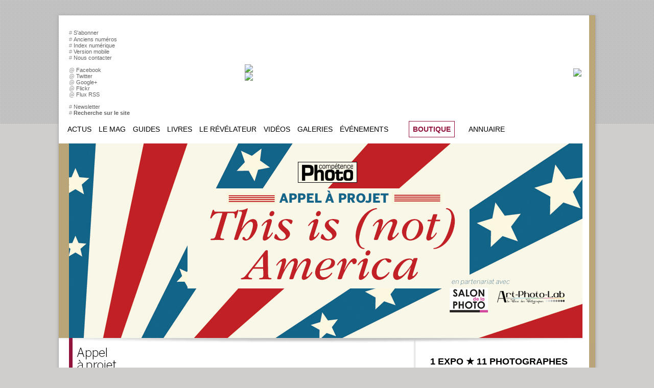

--- FILE ---
content_type: text/html; charset=UTF-8
request_url: https://www.competencephoto.com/Philippe-Blayo-selectionne-pour-l-exposition-This-is-not-America_a2956.html
body_size: 14410
content:
<!DOCTYPE html PUBLIC "-//W3C//DTD XHTML 1.0 Strict//EN" "http://www.w3.org/TR/xhtml1/DTD/xhtml1-strict.dtd">
<html xmlns="http://www.w3.org/1999/xhtml" xmlns:og="http://ogp.me/ns#" xmlns:fb="http://ogp.me/ns/fb#" xml:lang="fr" lang="fr">
<head>
<title>Philippe Blayo, sélectionné pour l'exposition "This is (not) America"</title>
 
<meta http-equiv="Content-Type" content="text/html; Charset=UTF-8" />
<meta name="author" lang="fr" content="La rédaction" />
<meta name="keywords" content="photo, pratique, didactique, débutant, amateur, photographie, magazine, portfolio, communauté, groupe, photographe, numérique, pixel, images, retouche, apprendre, tutoriaux, canon, nikon, sony" />
<meta name="description" content="À l'occasion du Salon de la Photo 2017, qui se tiendra Porte de Versailles à Paris du 9 au 13 novembre 2017, Compétence Photo présentera sur son stand une grande exposition collective intitulée Thi..." />

<meta property="og:url" content="https://www.competencephoto.com/Philippe-Blayo-selectionne-pour-l-exposition-This-is-not-America_a2956.html" />
<meta name="image" property="og:image" content="https://www.competencephoto.com/photo/art/grande/17899637-22247911.jpg?v=1509156164" />
<meta property="og:type" content="article" />
<meta property="og:title" content="Philippe Blayo, sélectionné pour l'exposition &quot;This is (not) America&quot;" />
<meta property="og:description" content="À l'occasion du Salon de la Photo 2017, qui se tiendra Porte de Versailles à Paris du 9 au 13 novembre 2017, Compétence Photo présentera sur son stand une grande exposition collective intitulée This is (not) America. Elle rassemblera les travaux de onze photographes sélectionnés par la rédaction...." />
<meta property="og:site_name" content="COMPETENCE PHOTO - Le magazine photo 100% pratique" />
<meta property="twitter:card" content="summary_large_image" />
<meta property="twitter:image" content="https://www.competencephoto.com/photo/art/grande/17899637-22247911.jpg?v=1509156164" />
<meta property="twitter:title" content="Philippe Blayo, sélectionné pour l'exposition &quot;This is (not) America&quot;" />
<meta property="twitter:description" content="À l'occasion du Salon de la Photo 2017, qui se tiendra Porte de Versailles à Paris du 9 au 13 novembre 2017, Compétence Photo présentera sur son stand une grande exposition collective intitulée Thi..." />
<meta property="fb:app_id" content="184615691597915" />
<link rel="stylesheet" href="/var/style/style_64.css?v=1762241965" type="text/css" />
<link rel="stylesheet" media="only screen and (max-width : 800px)" href="/var/style/style_1164.css?v=1509996030" type="text/css" />
<link rel="stylesheet" href="/assets/css/gbfonts.min.css?v=1724246908" type="text/css">
<meta id="viewport" name="viewport" content="width=device-width, initial-scale=1.0, maximum-scale=1.0" />
<link id="css-responsive" rel="stylesheet" href="/_public/css/responsive.min.css?v=1731587507" type="text/css" />
<link rel="stylesheet" media="only screen and (max-width : 800px)" href="/var/style/style_1164_responsive.css?v=1509996030" type="text/css" />
<link rel="stylesheet" href="/var/style/style.20302189.css?v=1504193860" type="text/css" />
<link href="https://fonts.googleapis.com/css?family=Montserrat|Roboto+Condensed|Roboto&display=swap" rel="stylesheet" type="text/css" />
<link rel="canonical" href="https://www.competencephoto.com/Philippe-Blayo-selectionne-pour-l-exposition-This-is-not-America_a2956.html" />
<link rel="amphtml" href="https://www.competencephoto.com/Philippe-Blayo-selectionne-pour-l-exposition-This-is-not-America_a2956.amp.html" />
<link rel="alternate" type="application/rss+xml" title="RSS" href="/xml/syndication.rss" />
<link rel="alternate" type="application/atom+xml" title="ATOM" href="/xml/atom.xml" />
<link rel="icon" href="/favicon.ico?v=1224028775" type="image/x-icon" />
<link rel="shortcut icon" href="/favicon.ico?v=1224028775" type="image/x-icon" />
 
<!-- Google file -->
<meta name="verify-v1" content="X5fi/OTADmNlPT/0eb2QlORm8NFGcjbi9XjcdBe70Uw=" />
<script src="/_public/js/jquery-1.8.3.min.js?v=1731587507" type="text/javascript"></script>
<script src="/_public/js/jquery-ui-1.10.3.custom.min.js?v=1731587507" type="text/javascript"></script>
<script src="/_public/js/jquery.tools-1.2.7.min.js?v=1731587507" type="text/javascript"></script>
<script src="/_public/js/regie_pub.js?v=1731587507" type="text/javascript"></script>
<script src="/_public/js/compress_fonctions.js?v=1731587507" type="text/javascript"></script>
<script type="text/javascript" src="//platform.linkedin.com/in.js">lang:fr_FR</script>
<script type="text/javascript">
/*<![CDATA[*//*---->*/
selected_page = ['article', ''];
selected_page = ['article', '17899637'];
var deploye5673067 = true;

function sfHover_5673067(id) {
	var func = 'hover';
	if ($('#css-responsive').length && parseInt($(window).width()) <= 800) { 
		func = 'click';
	}

	$('#' + id + ' li' + (func == 'click' ? ' > a' : '')).on(func, 
		function(e) { 
			var obj  = (func == 'click' ? $(this).parent('li') :  $(this));
			if (func == 'click') {
				$('#' + id + ' > li').each(function(index) { 
					if ($(this).attr('id') != obj.attr('id') && !$(this).find(obj).length) {
						$(this).find(' > ul:visible').each(function() { $(this).hide(); });
					}
				});
			}
			if(func == 'click' || e.type == 'mouseenter') { 
				if (obj.find('ul:first:hidden').length)	{
					sfHoverShow_5673067(obj); 
				} else if (func == 'click') {
					sfHoverHide_5673067(obj);
				}
				if (func == 'click' && obj.find('ul').length)	return false; 
			}
			else if (e.type == 'mouseleave') { sfHoverHide_5673067(obj); }
		}
	);
}
function sfHoverShow_5673067(obj) {
	obj.addClass('sfhover').css('z-index', 1000); obj.find('ul:first:hidden').each(function() { if ($(this).hasClass('lvl0')) $(this).show('drop', {direction:'down'}, 500); else $(this).css('z-index', -1).show('drop', {direction:'left'}, 500); });
}
function sfHoverHide_5673067(obj) {
	obj.find('ul:visible').each(function() { if ($(this).hasClass('lvl0')) $(this).hide('drop', {direction:'down'}, 500); else $(this).hide('drop', {direction:'left'}, 500);});
}
var deploye5673068 = true;

function sfHover_5673068(id) {
	var func = 'hover';
	if ($('#css-responsive').length && parseInt($(window).width()) <= 800) { 
		func = 'click';
	}

	$('#' + id + ' li' + (func == 'click' ? ' > a' : '')).on(func, 
		function(e) { 
			var obj  = (func == 'click' ? $(this).parent('li') :  $(this));
			if (func == 'click') {
				$('#' + id + ' > li').each(function(index) { 
					if ($(this).attr('id') != obj.attr('id') && !$(this).find(obj).length) {
						$(this).find(' > ul:visible').each(function() { $(this).hide(); });
					}
				});
			}
			if(func == 'click' || e.type == 'mouseenter') { 
				if (obj.find('ul:first:hidden').length)	{
					sfHoverShow_5673068(obj); 
				} else if (func == 'click') {
					sfHoverHide_5673068(obj);
				}
				if (func == 'click' && obj.find('ul').length)	return false; 
			}
			else if (e.type == 'mouseleave') { sfHoverHide_5673068(obj); }
		}
	);
}
function sfHoverShow_5673068(obj) {
	obj.addClass('sfhover').css('z-index', 1000); obj.find('ul:first:hidden').each(function() { if ($(this).hasClass('lvl0')) $(this).show('drop', {direction:'down'}, 500); else $(this).css('z-index', -1).show('drop', {direction:'left'}, 500); });
}
function sfHoverHide_5673068(obj) {
	obj.find('ul:visible').each(function() { if ($(this).hasClass('lvl0')) $(this).hide('drop', {direction:'down'}, 500); else $(this).hide('drop', {direction:'left'}, 500);});
}
var deploye5673065 = true;

function sfHover_5673065(id) {
	var func = 'hover';
	if ($('#css-responsive').length && parseInt($(window).width()) <= 800) { 
		func = 'click';
	}

	$('#' + id + ' li' + (func == 'click' ? ' > a' : '')).on(func, 
		function(e) { 
			var obj  = (func == 'click' ? $(this).parent('li') :  $(this));
			if (func == 'click') {
				$('#' + id + ' > li').each(function(index) { 
					if ($(this).attr('id') != obj.attr('id') && !$(this).find(obj).length) {
						$(this).find(' > ul:visible').each(function() { $(this).hide(); });
					}
				});
			}
			if(func == 'click' || e.type == 'mouseenter') { 
				if (obj.find('ul:first:hidden').length)	{
					sfHoverShow_5673065(obj); 
				} else if (func == 'click') {
					sfHoverHide_5673065(obj);
				}
				if (func == 'click' && obj.find('ul').length)	return false; 
			}
			else if (e.type == 'mouseleave') { sfHoverHide_5673065(obj); }
		}
	);
}
function sfHoverShow_5673065(obj) {
	obj.addClass('sfhover').css('z-index', 1000); obj.find('ul:first:hidden').each(function() { if ($(this).hasClass('lvl0')) $(this).show('drop', {direction:'down'}, 500); else $(this).css('z-index', -1).show('drop', {direction:'left'}, 500); });
}
function sfHoverHide_5673065(obj) {
	obj.find('ul:visible').each(function() { if ($(this).hasClass('lvl0')) $(this).hide('drop', {direction:'down'}, 500); else $(this).hide('drop', {direction:'left'}, 500);});
}
var deploye35345393 = true;

function sfHover_35345393(id) {
	var func = 'hover';
	if ($('#css-responsive').length && parseInt($(window).width()) <= 800) { 
		func = 'click';
	}

	$('#' + id + ' li' + (func == 'click' ? ' > a' : '')).on(func, 
		function(e) { 
			var obj  = (func == 'click' ? $(this).parent('li') :  $(this));
			if (func == 'click') {
				$('#' + id + ' > li').each(function(index) { 
					if ($(this).attr('id') != obj.attr('id') && !$(this).find(obj).length) {
						$(this).find(' > ul:visible').each(function() { $(this).hide(); });
					}
				});
			}
			if(func == 'click' || e.type == 'mouseenter') { 
				if (obj.find('ul:first:hidden').length)	{
					sfHoverShow_35345393(obj); 
				} else if (func == 'click') {
					sfHoverHide_35345393(obj);
				}
				if (func == 'click' && obj.find('ul').length)	return false; 
			}
			else if (e.type == 'mouseleave') { sfHoverHide_35345393(obj); }
		}
	);
}
function sfHoverShow_35345393(obj) {
	obj.addClass('sfhover').css('z-index', 1000); obj.find('ul:first:hidden').each(function() { if ($(this).hasClass('lvl0')) $(this).show(); else $(this).show(); });
}
function sfHoverHide_35345393(obj) {
	obj.find('ul:visible').each(function() { if ($(this).hasClass('lvl0')) $(this).hide(); else $(this).hide();});
}

 var GBRedirectionMode = 'IF_FOUND';
/*--*//*]]>*/

</script>
 
<!-- Perso tags -->
<!-- zNmewKUrG5Jdzl5PWHmolf8VPS8 -->
<meta name="alexaVerifyID" content="zNmewKUrG5Jdzl5PWHmolf8VPS8" />
<meta name="keywords" content="keyword1, keyword2, zNmewKUrG5Jdzl5PWHmolf8VPS8>
<meta name="p:domain_verify" content="8b54b3d7873d4c26256de0057c4b5c31"/>
<META HTTP-EQUIV="imagetoolbar" CONTENT="no">

<style type=text/css>


  .paragraphe {font-size: 8pt; color: #E25007; font-weight: bold; text-decoration: none}
  .texte {font-family: arial; font-size: 9pt; color: #FFFFFF; font-weight: normal; text-decoration: none}
  .tetiere {font-size: 9pt; color: #FFFFFF; font-weight: bold; text-decoration: none}
  .footer {font-size: 7pt; color: #9C9B9B; font-weight: normal; text-decoration: none}

  A.lien:link {font-size: 10pt; text-decoration: none; color: #FFFFFF; font-weight: bold}
  A.lien:visited {font-size: 10pt; text-decoration: none; color: #FFFFFF; font-weight: bold}
  A.lien:active {font-size: 10pt; text-decoration: none; color: #FF9900; font-weight: bold}
  A.lien:hover {font-size: 10pt; text-decoration: none; color: #FF9900; font-weight: bold}

  A.lienvert:link {font-size: 10pt; text-decoration: none; color: #FFFFFF; font-weight: bold}
  A.lienvert:visited {font-size: 10pt; text-decoration: none; color: #FFFFFF; font-weight: bold}
  A.lienvert:active {font-size: 10pt; text-decoration: none; color: #99CC00; font-weight: bold}
  A.lienvert:hover {font-size: 10pt; text-decoration: none; color: #99CC00; font-weight: bold}

  A.lien2:link {font-size: 10pt; text-decoration: none; color: #FFFFFF; font-weight: normal}
  A.lien2:visited {font-size: 10pt; text-decoration: none; color: #FFFFFF; font-weight: normal}
  A.lien2:active {font-size: 10pt; text-decoration: none; color: #8F3000; font-weight: normal}
  A.lien2:hover {font-size: 10pt; text-decoration: none; color: #E25007; font-weight: normal}

  A.lienfooter:link {font-size: 8pt; text-decoration: none; color: #FFFFFF; font-weight: normal}
  A.lienfooter:visited {font-size: 8pt; text-decoration: none; color: #FFFFFF; font-weight: normal}
  A.lienfooter:active {font-size: 8pt; text-decoration: underline; color: #eed516; font-weight: normal}
  A.lienfooter:hover {font-size: 8pt; text-decoration: underline; color: #eed516; font-weight: normal}

  A.lientxt:link {text-decoration: none; color: #000000; font-weight: normal}
  A.lientxt:visited {text-decoration: none; color: #000000; font-weight: normal}
  A.lientxt:active {text-decoration: underline; color: #373737; font-weight: normal}
  A.lientxt:hover {text-decoration: underline; color: #373737; font-weight: normal}

  A.lienfoot:link {font-size: 8pt; text-decoration: none; color: #FFFFFF; font-weight: normal}
  A.lienfoot:visited {font-size: 8pt; text-decoration: none; color: #FFFFFF; font-weight: normal}
  A.lienfoot:active {font-size: 8pt; text-decoration: none; color: #cc9900; font-weight: normal}
  A.lienfoot:hover {font-size: 8pt; text-decoration: none; color: #cc9900; font-weight: normal}

  A.menuv:link {font-size: 10pt; text-decoration: none; color: #918e88; font-weight: bold}
  A.menuv:visited {font-size: 10pt; text-decoration: none; color: #918e88; font-weight: bold}
  A.menuv:active {font-size: 10pt; text-decoration: none; color: #99CC00; font-weight: bold}
  A.menuv:hover {font-size: 10pt; text-decoration: none; color: #99CC00; font-weight: bold}

  A.menuo:link {font-size: 10pt; text-decoration: none; color: #918e88; font-weight: bold}
  A.menuo:visited {font-size: 10pt; text-decoration: none; color: #918e88; font-weight: bold}
  A.menuo:active {font-size: 10pt; text-decoration: none; color: #FF9900; font-weight: bold}
  A.menuo:hover {font-size: 10pt; text-decoration: none; color: #FF9900; font-weight: bold}

  A.menur:link {font-size: 10pt; text-decoration: none; color: #918e88; font-weight: bold}
  A.menur:visited {font-size: 10pt; text-decoration: none; color: #918e88; font-weight: bold}
  A.menur:active {font-size: 10pt; text-decoration: none; color: #B34E60; font-weight: bold}
  A.menur:hover {font-size: 10pt; text-decoration: none; color: #B34E60; font-weight: bold}

  A.menub:link {font-size: 10pt; text-decoration: none; color: #918e88; font-weight: bold}
  A.menub:visited {font-size: 10pt; text-decoration: none; color: #918e88; font-weight: bold}
  A.menub:active {font-size: 10pt; text-decoration: none; color: #0EA8BF; font-weight: bold}
  A.menub:hover {font-size: 10pt; text-decoration: none; color: #0EA8BF; font-weight: bold}

  A.menuw:link {font-size: 13pt; text-decoration: none; color: #B9A579; font-weight: bold}
  A.menuw:visited {font-size: 13pt; text-decoration: none; color: #B9A579; font-weight: bold}
  A.menuw:active {font-size: 13pt; text-decoration: none; color: #FFFFFF; font-weight: bold}
  A.menuw:hover {font-size: 13pt; text-decoration: none; color: #FFFFFF; font-weight: bold}

  A.menuor:link {font-size: 10pt; text-decoration: none; color: #918e88; font-weight: bold}
  A.menuor:visited {font-size: 10pt; text-decoration: none; color: #918e88; font-weight: bold}
  A.menuor:active {font-size: 10pt; text-decoration: none; color: #0b9a579; font-weight: bold}
  A.menuor:hover {font-size: 10pt; text-decoration: none; color: #b9a579; font-weight: bold}

  A.menuj:link {font-size: 10pt; text-decoration: none; color: #918e88; font-weight: bold}
  A.menuj:visited {font-size: 10pt; text-decoration: none; color: #918e88; font-weight: bold}
  A.menuj:active {font-size: 10pt; text-decoration: none; color: #fbbd00; font-weight: bold}
  A.menuj:hover {font-size: 10pt; text-decoration: none; color: #fbbd00; font-weight: bold}

  A.menured:link {font-size: 10pt; text-decoration: none; color: #918e88; font-weight: bold}
  A.menured:visited {font-size: 10pt; text-decoration: none; color: #918e88; font-weight: bold}
  A.menured:active {font-size: 10pt; text-decoration: none; color: #b13048; font-weight: bold}
  A.menured:hover {font-size: 10pt; text-decoration: none; color: #b13048; font-weight: bold}

  A.menuvio:link {font-size: 10pt; text-decoration: none; color: #918e88; font-weight: bold}
  A.menuvio:visited {font-size: 10pt; text-decoration: none; color: #918e88; font-weight: bold}
  A.menuvio:active {font-size: 10pt; text-decoration: none; color: #9a60ad; font-weight: bold}
  A.menuvio:hover {font-size: 10pt; text-decoration: none; color: #9a60ad; font-weight: bold}

  A.menuvid:link {font-size: 10pt; text-decoration: none; color: #918e88; font-weight: bold}
  A.menuvid:visited {font-size: 10pt; text-decoration: none; color: #918e88; font-weight: bold}
  A.menuvid:active {font-size: 10pt; text-decoration: none; color: #669999; font-weight: bold}
  A.menuvid:hover {font-size: 10pt; text-decoration: none; color: #669999; font-weight: bold}

  A.menuhaut:link {font-size: 8pt; text-decoration: none; color: #d6d6d6; font-weight: normal}
  A.menuhaut:visited {font-size: 8pt; text-decoration: none; color: #d6d6d6; font-weight: normal}
  A.menuhaut:active {font-size: 8pt; text-decoration: none; color: #B9A579; font-weight: normal}
  A.menuhaut:hover {font-size: 8pt; text-decoration: none; color: #B9A579; font-weight: normal}

  A.menu-haut:link {font-size: 8pt; text-decoration: none; color: #626262; font-weight: normal}
  A.menu-haut:visited {font-size: 8pt; text-decoration: none; color: #626262; font-weight: normal}
  A.menu-haut:active {font-size: 8pt; text-decoration: none; color: #B9A579; font-weight: normal}
  A.menu-haut:hover {font-size: 8pt; text-decoration: none; color: #B9A579; font-weight: normal}
</style>

<script src="https://apis.google.com/js/platform.js" async defer>
  {lang: 'fr'}
</script>
<style type="text/css">
.mod_20302189 img, .mod_20302189 embed, .mod_20302189 table {
	 max-width: 640px;
}

.mod_20302189 .mod_20302189_pub {
	 min-width: 640px;
}

.mod_20302189 .mod_20302189_pub .cel1 {
	 padding: 0;
}

.mod_20302189 .photo.left .mod_20302189_pub, .mod_20302189 .photo.right .mod_20302189_pub {
	 min-width: 320px; margin: 15px 10px;
}

.mod_20302189 .photo.left .mod_20302189_pub {
	 margin-left: 0;
}

.mod_20302189 .photo.right .mod_20302189_pub {
	 margin-right: 0;
}

.mod_20302189 .para_22247911 .photo {
	 position: relative;
}

.mod_20302189 .para_22247916 .photo {
	 position: relative;
}

.mod_20302189 .para_22247917 .photo {
	 position: relative;
}

.mod_20302189 .para_22247918 .photo {
	 position: relative;
}

.mod_20302189 .para_22247923 .photo {
	 position: relative;
}

.mod_20302189 .para_22247919 .photo {
	 position: relative;
}

.mod_20302189 .para_22247920 .photo {
	 position: relative;
}

.mod_20302189 .para_22247926 .photo {
	 position: relative;
}

</style>

<!-- Google Analytics -->
<script type="text/javascript">
var gaJsHost = (("https:" == document.location.protocol) ? "https://ssl." : "http://www.");
document.write(unescape("%3Cscript src='" + gaJsHost + "google-analytics.com/ga.js' type='text/javascript'%3E%3C/script%3E"));
</script>
<script type="text/javascript">
var pageTracker = _gat._getTracker("UA-5950950-1");
pageTracker._trackPageview();
</script>

 
</head>

<body class="mep64">
<div id="z_col_130_responsive" class="responsive-menu">


<!-- MOBI_swipe 20302219 -->
<div id="mod_20302219" class="mod_20302219 wm-module fullbackground  module-MOBI_swipe">
	 <div class="entete"><div class="fullmod">
		 <span>COMPETENCE PHOTO - Le magazine photo 100% pratique</span>
	 </div></div>
	<div class="cel1">
		 <ul>
			 <li class="liens" data-link="home,"><a href="https://www.competencephoto.com/" >			 <span>
			 Accueil
			 </span>
</a></li>
			 <li class="liens" data-link="article,17879868"><a href="/Competence-Photo-Numero-61-en-kiosque-le-27-octobre-2017_a2952.html" >			 <span>
			 Numéro 61 • Contre-jour
			 </span>
</a></li>
			 <li class="liens" data-link="article,16817280"><a href="/Competence-Photo-Numero-60-en-kiosque-le-29-aout-2017_a2937.html" >			 <span>
			 Numéro 60 • LR / PS
			 </span>
</a></li>
			 <li class="liens" data-link="rubrique,418139"><a href="/Tous-les-numeros_r111.html" >			 <span>
			 Tous les numéros
			 </span>
</a></li>
			 <li class="liens" data-link="article,5672293"><a href="/Comment-faire-pour-s-abonner-a-Competence-Photo_a2446.html" >			 <span>
			 Comment s'abonner ?
			 </span>
</a></li>
			 <li class="liens" data-link="article,9911236"><a href="/Creer-son-premier-studio-photo-Les-guides-pratiques-Competence-Photo_a2842.html" >			 <span>
			 Studio photo (hors-série)
			 </span>
</a></li>
			 <li class="liens" data-link="article,7031909"><a href="/Le-Format-Raw-2e-edition-Les-guides-pratiques-Competence-Photo_a2645.html" >			 <span>
			 Le Format Raw (hors-série)
			 </span>
</a></li>
			 <li class="liens" data-link="rubrique,2416478"><a href="/Salon-de-la-Photo-2017_r150.html" >			 <span>
			 Salon de la Photo 2017
			 </span>
</a></li>
		 </ul>
	</div>
</div>
</div>
<div id="main-responsive">

<div id="main">
<table id="main_table_inner" cellspacing="0">
<tr>
<td class="z_col0_td_inner z_td_colonne" colspan="3">
<div id="z_col0">
	 <div class="z_col0_inner">
<div id="z_col0_responsive" class="module-responsive">

<!-- MOBI_titre 20302220 -->
<div id="mod_20302220" class="mod_20302220 module-MOBI_titre">
<div class="tablet-bg">
<div onclick="swipe()" class="swipe gbicongeneric icon-gbicongeneric-button-swipe-list"></div>
	 <a class="image mobile notablet" href="https://www.competencephoto.com"><img src="https://www.competencephoto.com/photo/iphone_titre_20302220.png?v=1504193861" alt="Compétence Phot"  title="Compétence Phot" /></a>
</div>
</div>
</div>
		 <div class="inner">
<!-- ********************************************** ZONE TITRE ********************************************** -->

<!-- html 20302157 -->
<div id="ecart_before_20302157" class="ecart_col0 module-responsive" style="display:none"><hr /></div>
	 <table width=1050 height=150 cellspacing=0 cellpadding=0 border=0>
<tr height=15></tr>
<tr>
<td width=20 bgcolor=#ffffff></td>
 
<td width=344 bgcolor=#ffffff align=left>
  <font face=arial color=#999999># <a href=http://www.competencephoto.com/Comment-faire-pour-s-abonner-a-Competence-Photo_a2446.html class=menu-haut>S'abonner</a><br>
# <a href=http://www.competencephoto.com/Commandez-nos-anciens-numeros-_a3.html class=menu-haut>Anciens numéros</a><br>
# <a href=http://www.competencephoto.com/Retrouver-un-article-grace-a-l-index-numerique_a122.html class=menu-haut>Index numérique</a><br>
# <a href=http://www.competencephoto.com/Competence-Photo-disponible-sur-mobile-et-iPhone_a25.html class=menu-haut>Version mobile</a><br>
# <a href=http://www.competencephoto.com/Comment-nous-contacter_a1128.html class=menu-haut>Nous contacter &nbsp;</a><br><br>
@ <a href=http://www.facebook.com/competencephoto class=menu-haut target=_blank>Facebook &nbsp;</a><br>
@ <a href=http://twitter.com/competencephoto class=menu-haut target=_blank>Twitter &nbsp;</a><br>
@ <a href=https://plus.google.com/114494596582108649207 class=menu-haut target=_blank>Google+ &nbsp;</a><br>
@ <a href=http://www.flickr.com/groups/competencephoto class=menu-haut target=_blank>Flickr &nbsp;</a><br>
@ <a href=http://www.competencephoto.com/feeds/ class=menu-haut target=_blank>Flux RSS &nbsp;</a><br><br>
# <a href=http://www.competencephoto.com/newsletter/ class=menu-haut>Newsletter &nbsp;</a><br>
# <a href=http://www.competencephoto.com/search/ class=menu-haut><b>Recherche sur le site &nbsp;</b></a><br>
</td>
 
<td width=509 bgcolor=#ffffff>
 
<table cellspacing=0 cellpadding=0 border=0>
<tr width=509>
<td width=318>
<a href=http://www.competencephoto.com target=_self><img src=http://www.competencephoto.com/docs/imgs/logo_cphoto_2016.jpg></a><br>
<a href=http://www.competencephoto.com/Participez-a-l-appel-a-projet-Competence-Photo-Salon-de-la-Photo_a2942.html target=_self><img src=http://www.competencephoto.com/docs/imgs/top_rubrique_america.jpg></a>
</td>
</tr>
</table>
 
</td>
 
<td width=150 bgcolor=#ffffff align=right><a href=http://www.competencephoto.com/Competence-Photo-Numero-61-en-kiosque-le-27-octobre-2017_a2952.html target=_self><img src=http://www.competencephoto.com/docs/imgs/top_cphoto61.jpg></a></td>
<td width=15 bgcolor=#ffffff></td>
<td width=12 bgcolor=#bba677></td>
</tr>
 
<tr height=10></tr>
</table>
<div id="ecart_after_20302157" class="ecart_col0" style="display:none"><hr /></div>
<table cellpadding="0" cellspacing="0" id="mod_5673064" class="mod_5673064 wm-module module-responsive  module-combo nb-modules-4" style="position:relative">
<tr>
<td class="celcombo1">
<!-- menu_deployable 5673067 -->
<div id="ecart_before_5673067" class="ecart_col0 " style="display:none"><hr /></div>
<div id="mod_5673067" class="mod_5673067 module-menu_deployable wm-module fullbackground  colonne-b type-2 background-cell- " >
	 <div class="main_menu"><div class="fullmod">
		 <ul id="menuliste_5673067">
			 <li data-link="rubrique,134331" class=" titre first" id="menuliste_5673067_1"><a href="/Actualites_r10.html" >Actus</a>
			 	 <ul class="lvl0 ">
					 <li class="stitre responsive" style="display:none"><a href="/Actualites_r10.html" ><span class="fake-margin" style="display:none">&nbsp;</span>Actus</a></li>
					 <li data-link="rubrique,159808" class=" stitre" ><a href="/Photo_r36.html" ><span class="fake-margin" style="display:none">&nbsp;</span>L'actualité de la photographie</a></li>
					 <li data-link="externe,http://www.competencephoto.com/lacorrespondancevisuelle" class=" stitre" ><a href="http://www.competencephoto.com/lacorrespondancevisuelle" ><span class="fake-margin" style="display:none">&nbsp;</span>La Correspondance Visuelle</a></li>
					 <li data-link="rubrique,418371" class=" stitre" ><a href="/Evenements-CP_r116.html" ><span class="fake-margin" style="display:none">&nbsp;</span>Evénements Compétence Photo</a>
					 	 <ul class="lvlchildren ">
							 <li class="stitre responsive" style="display:none"><a href="/Evenements-CP_r116.html" ><span class="fake-margin" style="display:none">&nbsp;</span><span class="fake-margin" style="display:none">&nbsp;</span>Evénements Compétence Photo</a></li>
							 <li data-link="article,36723560" class=" stitre slast" ><a href="/expo2019/" ><span class="fake-margin" style="display:none">&nbsp;</span><span class="fake-margin" style="display:none">&nbsp;</span>Appel à auteurs Ce qui nous lie</a></li>
						 </ul>
					 </li>
					 <li data-link="rubrique,134381" class=" stitre" ><a href="/Materiel_r19.html" ><span class="fake-margin" style="display:none">&nbsp;</span>Matériel</a></li>
					 <li data-link="rubrique,134364" class=" stitre slast" ><a href="/Beaux-Livres_r13.html" ><span class="fake-margin" style="display:none">&nbsp;</span>Beaux livres</a></li>
				 </ul>
			 </li>
			 <li data-link="rubrique,418140" class=" titre" id="menuliste_5673067_2"><a href="/Le-Mag_r112.html" >Le Mag</a>
			 	 <ul class="lvl0 ">
					 <li class="stitre responsive" style="display:none"><a href="/Le-Mag_r112.html" ><span class="fake-margin" style="display:none">&nbsp;</span>Le Mag</a></li>
					 <li data-link="article,52043514" class=" stitre" ><a href="/abonnement/" ><span class="fake-margin" style="display:none">&nbsp;</span>S'abonner</a></li>
					 <li data-link="boutique,all" class=" stitre" ><a href="/boutique/" ><span class="fake-margin" style="display:none">&nbsp;</span>La Boutique</a></li>
					 <li data-link="rubrique,418139" class=" stitre" ><a href="/Tous-les-numeros_r111.html" ><span class="fake-margin" style="display:none">&nbsp;</span>Tous les numéros</a></li>
					 <li data-link="rubrique,418149" class=" stitre" ><a href="/Hors-series-livres_r115.html" ><span class="fake-margin" style="display:none">&nbsp;</span>Hors-séries et livres</a></li>
					 <li data-link="article,1253317" class=" stitre" ><a href="/Retrouver-un-article-grace-a-l-index-numerique_a122.html" ><span class="fake-margin" style="display:none">&nbsp;</span>Index des articles</a></li>
					 <li data-link="rubrique,147122" class=" stitre" ><a href="/La-vie-du-mag_r32.html" ><span class="fake-margin" style="display:none">&nbsp;</span>La vie du magazine</a></li>
					 <li data-link="rubrique,268982" class=" stitre" ><a href="/Pratique-Retouche_r73.html" ><span class="fake-margin" style="display:none">&nbsp;</span>EN BONUS Pratique &amp; Retouche</a></li>
					 <li data-link="rubrique,418148" class=" stitre" ><a href="/Materiel_r114.html" ><span class="fake-margin" style="display:none">&nbsp;</span>EN BONUS Matériel</a></li>
					 <li data-link="rubrique,418141" class=" stitre" ><a href="/Bricolage_r113.html" ><span class="fake-margin" style="display:none">&nbsp;</span>EN BONUS Bricolage</a></li>
					 <li data-link="rubrique,369403" class=" stitre" ><a href="/Video-au-reflex_r93.html" ><span class="fake-margin" style="display:none">&nbsp;</span>EN BONUS Vidéo au reflex</a></li>
					 <li data-link="rubrique,356067" class=" stitre slast" ><a href="/Droit_r90.html" ><span class="fake-margin" style="display:none">&nbsp;</span>EN BONUS Droit</a></li>
				 </ul>
			 </li>
			 <li data-link="externe,http://www.competencephoto.com/guidespratiques" class=" titre" id="menuliste_5673067_3"><a href="http://www.competencephoto.com/guidespratiques" >Guides</a>
			 	 <ul class="lvl0 ">
					 <li class="stitre responsive" style="display:none"><a href="http://www.competencephoto.com/guidespratiques" ><span class="fake-margin" style="display:none">&nbsp;</span>Guides</a></li>
					 <li data-link="article,38803284" class=" stitre" ><a href="/La-photo-de-mise-en-scene-par-l-exemple-le-livre-de-Julie-de-Waroquier_a3208.html" ><span class="fake-margin" style="display:none">&nbsp;</span>LIVRE La photo de mise en scène</a></li>
					 <li data-link="article,38806070" class=" stitre" ><a href="/La-photo-de-rue-par-l-exemple-le-livre-de-Philippe-Blayo_a3209.html" ><span class="fake-margin" style="display:none">&nbsp;</span>LIVRE La photo de rue</a></li>
					 <li data-link="article,23113487" class=" stitre" ><a href="/Vendre-ses-photos-5e-edition-le-livre-de-Joelle-Verbrugge_a3004.html" ><span class="fake-margin" style="display:none">&nbsp;</span>LIVRE Vendre ses photos</a></li>
					 <li data-link="article,17479997" class=" stitre" ><a href="/droit/" ><span class="fake-margin" style="display:none">&nbsp;</span>LIVRE Droit à l'image</a></li>
					 <li data-link="article,6247190" class=" stitre" ><a href="/Telechargez-les-modeles-de-factures-et-de-notes-d-auteur-du-livre-Vendre-ses-photos-5e-edition_a2521.html" ><span class="fake-margin" style="display:none">&nbsp;</span>Modèles de factures</a></li>
					 <li data-link="article,6247190" class=" stitre" ><a href="/Telechargez-les-modeles-de-factures-et-de-notes-d-auteur-du-livre-Vendre-ses-photos-5e-edition_a2521.html" ><span class="fake-margin" style="display:none">&nbsp;</span>Modèles de notes d'auteur</a></li>
					 <li data-link="article,6131622" class=" stitre" ><a href="/Telechargez-les-modeles-d-autorisation-d-utilisation-d-image-du-livre-Droit-a-l-image_a2518.html" ><span class="fake-margin" style="display:none">&nbsp;</span>Modèles d'autorisation</a></li>
					 <li data-link="rubrique,426703" class=" stitre slast" ><a href="/Questions-de-droit-et-photographie_r119.html" ><span class="fake-margin" style="display:none">&nbsp;</span>Questions / Réponses </a></li>
				 </ul>
			 </li>
			 <li data-link="rubrique,398337" class=" titre" id="menuliste_5673067_4"><a href="/Beaux-livres_r100.html" >Livres</a>
			 	 <ul class="lvl0 ">
					 <li class="stitre responsive" style="display:none"><a href="/Beaux-livres_r100.html" ><span class="fake-margin" style="display:none">&nbsp;</span>Livres</a></li>
					 <li data-link="article,4794538" class=" stitre" ><a href="/Revalites-de-Julie-de-Waroquier_a2198.html" ><span class="fake-margin" style="display:none">&nbsp;</span>Rêvalités de Julie de Waroquier</a></li>
					 <li data-link="article,4795518" class=" stitre" ><a href="/En-attendant-le-facteur-d-Alain-Laboile_a2199.html" ><span class="fake-margin" style="display:none">&nbsp;</span>En attendant le facteur d'Alain Laboile</a></li>
					 <li data-link="article,4795531" class=" stitre" ><a href="/Commandez-en-ligne-nos-beaux-livres_a2200.html" ><span class="fake-margin" style="display:none">&nbsp;</span>Commander en ligne</a></li>
					 <li data-link="rubrique,400177" class=" stitre slast" ><a href="/Photography-books_r102.html" ><span class="fake-margin" style="display:none">&nbsp;</span>Website in English version</a></li>
				 </ul>
			 </li>
			 <li data-link="externe,http://www.competencephoto.com/lerevelateur" class=" titre" id="menuliste_5673067_5"><a href="http://www.competencephoto.com/lerevelateur" >Le Révélateur</a>
			 	 <ul class="lvl0 ">
					 <li class="stitre responsive" style="display:none"><a href="http://www.competencephoto.com/lerevelateur" ><span class="fake-margin" style="display:none">&nbsp;</span>Le Révélateur</a></li>
					 <li data-link="rubrique,271970" class=" stitre" ><a href="/Serie_r75.html" ><span class="fake-margin" style="display:none">&nbsp;</span>Toutes les séries</a></li>
					 <li data-link="article,10256817" class=" stitre" ><a href="/lavitaebella/" ><span class="fake-margin" style="display:none">&nbsp;</span>Soumettre un dossier</a></li>
					 <li data-link="rubrique,124764" class=" stitre" ><a href="/Images_r4.html" ><span class="fake-margin" style="display:none">&nbsp;</span>Le Révélateur... d'images</a></li>
					 <li data-link="rubrique,419155" class=" stitre slast" ><a href="/thedeveloper/" ><span class="fake-margin" style="display:none">&nbsp;</span>The Developer (English version)</a></li>
				 </ul>
			 </li>
			 <li data-link="rubrique,172900" class=" titre" id="menuliste_5673067_6"><a href="/Videos_r39.html" >Vidéos</a>
			 	 <ul class="lvl0 ">
					 <li class="stitre responsive" style="display:none"><a href="/Videos_r39.html" ><span class="fake-margin" style="display:none">&nbsp;</span>Vidéos</a></li>
					 <li data-link="rubrique,245565" class=" stitre" ><a href="/Videos-CP_r69.html" ><span class="fake-margin" style="display:none">&nbsp;</span>Les vidéos de Compétence Photo</a></li>
					 <li data-link="rubrique,172901" class=" stitre" ><a href="/Interviews_r40.html" ><span class="fake-margin" style="display:none">&nbsp;</span>Interviews de photographes</a></li>
					 <li data-link="rubrique,172933" class=" stitre" ><a href="/Seances-studio_r47.html" ><span class="fake-margin" style="display:none">&nbsp;</span>Coulisses des séances photo</a></li>
					 <li data-link="rubrique,218604" class=" stitre" ><a href="/Reportages_r61.html" ><span class="fake-margin" style="display:none">&nbsp;</span>Reportages</a></li>
					 <li data-link="rubrique,175303" class=" stitre" ><a href="/Videos-au-reflex_r52.html" ><span class="fake-margin" style="display:none">&nbsp;</span>Vidéos au reflex</a></li>
					 <li data-link="rubrique,202300" class=" stitre" ><a href="/Expositions_r57.html" ><span class="fake-margin" style="display:none">&nbsp;</span>Expositions photo</a></li>
					 <li data-link="rubrique,201856" class=" stitre" ><a href="/Tutoriels_r54.html" ><span class="fake-margin" style="display:none">&nbsp;</span>Tutoriels vidéo</a></li>
					 <li data-link="rubrique,172936" class=" stitre" ><a href="/Materiel_r48.html" ><span class="fake-margin" style="display:none">&nbsp;</span>L'actualité du matériel</a></li>
					 <li data-link="formulaire,11481" class=" stitre slast" ><a href="/forms/Suggerer-une-video-liee-au-domaine-de-la-photographie_f13.html" ><span class="fake-margin" style="display:none">&nbsp;</span>Suggérer une vidéo</a></li>
				 </ul>
			 </li>
			 <li data-link="galerie,all" class=" titre" id="menuliste_5673067_7"><a href="/photos/" >Galeries</a></li>
			 <li data-link="home," class=" titre last" id="menuliste_5673067_8"><a href="https://www.competencephoto.com/" >Événements</a>
			 	 <ul class="lvl0 ">
					 <li class="stitre responsive" style="display:none"><a href="https://www.competencephoto.com/" ><span class="fake-margin" style="display:none">&nbsp;</span>Événements</a></li>
					 <li data-link="article,91123011" class=" stitre" ><a href="/salondelaphoto/" ><span class="fake-margin" style="display:none">&nbsp;</span>Salon de la Photo 2025</a></li>
					 <li data-link="article,36723560" class=" stitre" ><a href="/expo2019/" ><span class="fake-margin" style="display:none">&nbsp;</span>Appel à auteurs Ce qui nous lie</a></li>
					 <li data-link="rubrique,3311548" class=" stitre" ><a href="/Arles-2018_r154.html" ><span class="fake-margin" style="display:none">&nbsp;</span>Arles 2018</a></li>
					 <li data-link="article,23174521" class=" stitre" ><a href="/street/" ><span class="fake-margin" style="display:none">&nbsp;</span>Appel à auteurs it's So Street</a></li>
					 <li data-link="article,16862245" class=" stitre" ><a href="/thisisnotamerica/" ><span class="fake-margin" style="display:none">&nbsp;</span>Appel à projet This is (not) America</a></li>
					 <li data-link="article,9505184" class=" stitre" ><a href="/Trouvez-votre-alter-ego-et-participez-a-l-appel-a-candidature-Competence-Photo-Confrontations-Photo-de-Gex_a2802.html" ><span class="fake-margin" style="display:none">&nbsp;</span>Exposition Vis-à-Vis</a></li>
					 <li data-link="externe,http://www.competencephoto.com/lacorrespondancevisuelle" class=" stitre" ><a href="http://www.competencephoto.com/lacorrespondancevisuelle" ><span class="fake-margin" style="display:none">&nbsp;</span>La Correspondance Visuelle</a></li>
					 <li data-link="rubrique,340348" class=" stitre" ><a href="/lesirreelles/" ><span class="fake-margin" style="display:none">&nbsp;</span>Les Irréelles (rencontres)</a></li>
					 <li data-link="rubrique,344920" class=" stitre slast" ><a href="/L-Exposition-Originale_r86.html" ><span class="fake-margin" style="display:none">&nbsp;</span>L'Exposition Originale</a></li>
				 </ul>
			 </li>
		 </ul>
	 <div class="break" style="_height:auto;"></div>
	 </div></div>
	 <div class="clear"></div>
	 <script type="text/javascript">sfHover_5673067('menuliste_5673067')</script>
</div>
</td>
<td class="celcombo2">
<!-- menu_deployable 5673068 -->
<div id="ecart_before_5673068" class="ecart_col0 " style="display:none"><hr /></div>
<div id="mod_5673068" class="mod_5673068 module-menu_deployable wm-module fullbackground  colonne-b type-1 background-cell- " >
	 <div class="main_menu"><div class="fullmod">
		 <ul id="menuliste_5673068">
			 <li data-link="boutique,all" class=" titre last" id="menuliste_5673068_1"><a href="/boutique/" >BOUTIQUE</a>
			 	 <ul class="lvl0 ">
					 <li class="stitre responsive" style="display:none"><a href="/boutique/" ><span class="fake-margin" style="display:none">&nbsp;</span>BOUTIQUE</a></li>
					 <li data-link="boutique,23001" class=" stitre" ><a href="/shop/Abonnements-papier_l6.html" ><span class="fake-margin" style="display:none">&nbsp;</span>Abonnements papier</a></li>
					 <li data-link="boutique,23400" class=" stitre" ><a href="/shop/Abonnements-numeriques_l12.html" ><span class="fake-margin" style="display:none">&nbsp;</span>Abonnements numériques</a></li>
					 <li data-link="boutique,7472" class=" stitre" ><a href="/shop/Competence-Photo_l1.html" ><span class="fake-margin" style="display:none">&nbsp;</span>Tous les numéros Compétence Photo</a></li>
					 <li data-link="boutique,22995" class=" stitre" ><a href="/shop/Hors-series_l2.html" ><span class="fake-margin" style="display:none">&nbsp;</span>Hors-séries</a></li>
					 <li data-link="boutique,22996" class=" stitre" ><a href="/shop/Guides-pratiques_l3.html" ><span class="fake-margin" style="display:none">&nbsp;</span>Guides pratiques</a></li>
					 <li data-link="boutique,22997" class=" stitre" ><a href="/shop/Beaux-livres_l4.html" ><span class="fake-margin" style="display:none">&nbsp;</span>Beaux livres</a></li>
					 <li data-link="boutique,22998" class=" stitre" ><a href="/shop/Competence-Mac_l5.html" ><span class="fake-margin" style="display:none">&nbsp;</span>Compétence Mac</a></li>
					 <li data-link="boutique,23197" class=" stitre slast" ><a href="/shop/Les-packs_l11.html" ><span class="fake-margin" style="display:none">&nbsp;</span>Les packs</a></li>
				 </ul>
			 </li>
		 </ul>
	 <div class="break" style="_height:auto;"></div>
	 </div></div>
	 <div class="clear"></div>
	 <script type="text/javascript">sfHover_5673068('menuliste_5673068')</script>
</div>
</td>
<td class="celcombo3">
<!-- menu_deployable 5673065 -->
<div id="ecart_before_5673065" class="ecart_col0 " style="display:none"><hr /></div>
<div id="mod_5673065" class="mod_5673065 module-menu_deployable wm-module fullbackground  colonne-b type-2 background-cell- " >
	 <div class="main_menu"><div class="fullmod">
		 <ul id="menuliste_5673065">
			 <li data-link="annuaire,all" class=" titre last" id="menuliste_5673065_1"><a href="/links/" >Annuaire</a>
			 	 <ul class="lvl0 ">
					 <li class="stitre responsive" style="display:none"><a href="/links/" ><span class="fake-margin" style="display:none">&nbsp;</span>Annuaire</a></li>
					 <li data-link="annuaire,18755" class=" stitre" ><a href="/links/Clubs-photos_ai18755.html" ><span class="fake-margin" style="display:none">&nbsp;</span>Clubs photos</a></li>
					 <li data-link="annuaire,18827" class=" stitre" ><a href="/links/Collectifs_ai18827.html" ><span class="fake-margin" style="display:none">&nbsp;</span>Collectifs</a></li>
					 <li data-link="annuaire,20259" class=" stitre" ><a href="/links/Forums-de-discussion_ai20259.html" ><span class="fake-margin" style="display:none">&nbsp;</span>Forums de discussion</a></li>
					 <li data-link="annuaire,55866" class=" stitre" ><a href="/links/Galeries-ateliers-photographiques_ai55866.html" ><span class="fake-margin" style="display:none">&nbsp;</span>Galeries / ateliers</a></li>
					 <li data-link="annuaire,21487" class=" stitre" ><a href="/links/Photographes-amateurs_ai21487.html" ><span class="fake-margin" style="display:none">&nbsp;</span>Photographes amateurs</a></li>
					 <li data-link="annuaire,21844" class=" stitre" ><a href="/links/Prestations-de-services_ai21844.html" ><span class="fake-margin" style="display:none">&nbsp;</span>Prestatations de services</a></li>
					 <li data-link="annuaire,24213" class=" stitre" ><a href="/links/Photographes-professionnels_ai24213.html" ><span class="fake-margin" style="display:none">&nbsp;</span>Photographes professionnels</a></li>
					 <li data-link="annuaire,20257" class=" stitre" ><a href="/links/Sites-d-informations_ai20257.html" ><span class="fake-margin" style="display:none">&nbsp;</span>Sites d'informations</a></li>
					 <li data-link="annuaire,24890" class=" stitre slast" ><a href="/links/Stages-et-voyages-photos_ai24890.html" ><span class="fake-margin" style="display:none">&nbsp;</span>Stages et voyages photos</a></li>
				 </ul>
			 </li>
		 </ul>
	 <div class="break" style="_height:auto;"></div>
	 </div></div>
	 <div class="clear"></div>
	 <script type="text/javascript">sfHover_5673065('menuliste_5673065')</script>
</div>
</td>
<td class="celcombo4">
<!-- menu_deployable 35345393 -->
<div id="ecart_before_35345393" class="ecart_col0 " style="display:none"><hr /></div>
<div id="mod_35345393" class="mod_35345393 module-menu_deployable wm-module fullbackground  colonne-b type-1 background-cell- " >
	 <div class="main_menu"><div class="fullmod">
		 <ul id="menuliste_35345393">
		 </ul>
	 <div class="break" style="_height:auto;"></div>
	 </div></div>
	 <div class="clear"></div>
	 <script type="text/javascript">sfHover_35345393('menuliste_35345393')</script>
</div>
</td>
</tr>
</table>
<div id="ecart_after_5673064" class="ecart_col0" style="display:none"><hr /></div>

<!-- html 20302156 -->
<div id="ecart_before_20302156" class="ecart_col0 module-responsive" style="display:none"><hr /></div>
	 <br>
<div id="ecart_after_20302156" class="ecart_col0" style="display:none"><hr /></div>

<!-- lien_perso 20302171 -->
<div id="ecart_before_20302171" class="ecart_col0 " style="display:none"><hr /></div>
<div id="mod_20302171" class="mod_20302171 wm-module fullbackground  module-lien_perso">
	 <div class="texte">
		 <a href="/thisisnotamerica/" > <img src="/photo/mod-20302171.png?v=1504199023" class="image" alt="thisisnotamerica/"  /></a>
	 </div>
</div>
<!-- ********************************************** FIN ZONE TITRE ****************************************** -->
		 </div>
	 </div>
</div>
</td>
</tr>

<tr class="tr_median">
<td class="z_col1_td_inner z_td_colonne main-colonne">
<!-- ********************************************** COLONNE 1 ********************************************** -->
<div id="z_col1" class="z_colonne">
	 <div class="z_col1_inner z_col_median">
		 <div class="inner">
<div id="mod_20302189" class="mod_20302189 wm-module fullbackground  page2_article article-2956">
	 <div class="cel1">
		 <div class="entete_liste">
			 <img src="/photo/rubrique-2218664.png?v=1504193272" class="image" alt="L'actualité de l'appel à projet" style="max-width:none" />
		 </div>
		 <div class="titre">
			 <h1 class="access">
				 Philippe Blayo, sélectionné pour l'exposition "This is (not) America"
			 </h1>
		 </div>
		 <br class="texte clear" />
		 <div class="auteur">
			 <div class="access">par La rédaction, le Samedi 28 Octobre 2017</div>
		 </div>
		 <br class="texte clear" />
		 <br class="texte clear" />
<iframe class="sharing" src="//www.facebook.com/plugins/like.php?href=https%3A%2F%2Fwww.competencephoto.com%2FPhilippe-Blayo-selectionne-pour-l-exposition-This-is-not-America_a2956.html&amp;layout=button_count&amp;show_faces=false&amp;width=100&amp;action=like&amp;colorscheme=light" scrolling="no" frameborder="0" allowTransparency="true" style="float:left; border:none; overflow:hidden; width:105px; height:20px;"></iframe>
<iframe class="sharing" allowtransparency="true" frameborder="0" scrolling="no" src="//platform.twitter.com/widgets/tweet_button.html?url=http%3A%2F%2Fxfru.it%2FdDF1xP&amp;counturl=https%3A%2F%2Fwww.competencephoto.com%2FPhilippe-Blayo-selectionne-pour-l-exposition-This-is-not-America_a2956.html&amp;text=Philippe%20Blayo%2C%20s%C3%A9lectionn%C3%A9%20pour%20l%27exposition%20%22This%20is%20%28not%29%20America%22&amp;count=horizontal" style="float:left;width:115px; height:20px;"></iframe>
<div class="sharing" style="float: left; width:115px; height:20px;">
<script type="IN/Share" data-url="https://www.competencephoto.com/Philippe-Blayo-selectionne-pour-l-exposition-This-is-not-America_a2956.html" data-counter="right"></script>
</div>
<div class="sharing" style="float: left; width:115px; height:20px;">
<a href="//pinterest.com/pin/create/button/?url=https%3A%2F%2Fwww.competencephoto.com%2FPhilippe-Blayo-selectionne-pour-l-exposition-This-is-not-America_a2956.html&amp;media=https%3A%2F%2Fwww.competencephoto.com%2Fphoto%2Fart%2Flarge%2F17899637-22247911.jpg%3Fv%3D1509156165&amp;description=Philippe+Blayo%2C+s%C3%A9lectionn%C3%A9+pour+l%27exposition+%22This+is+%28not%29+America%22" data-pin-do="buttonPin" data-pin-config="beside"><img border="0" src="//assets.pinterest.com/images/pidgets/pin_it_button.png" title="Pin It" /></a>
</div>
<div class="clear"></div>
	 <div class="entry-content instapaper_body">
		 <br id="sep_para_1" class="sep_para access"/>
		 <div id="para_1" class="para_22247911 resize" style="">
			 <div class="photo shadow top" style="margin-bottom: 10px">
				 <img class="responsive"  style="display:none" src="https://www.competencephoto.com/photo/art/grande/17899637-22247911.jpg?v=1509156164" alt="Photos © Philippe Blayo - Tous droits réservés" title="Photos © Philippe Blayo - Tous droits réservés" />
<img class="not-responsive"  src="https://www.competencephoto.com/photo/art/default/17899637-22247911.jpg?v=1509156164" alt="Photos © Philippe Blayo - Tous droits réservés" title="Photos © Philippe Blayo - Tous droits réservés"  />
				 <div class="legende legende_22247911">
					 Photos © Philippe Blayo - Tous droits réservés
				 </div>
			 </div>
			 <div class="photo shadow left">
<div id="mod_20302189_pub" class="mod_20302189_pub wm-module fullbackground  module-pub">
	 <div class="cel1">
		 <div id="pub_20302189_pub_content">
		 <a  href="https://www.competencephoto.com/ads/237837/" rel="nofollow"><img width="640" height="79" src="https://www.competencephoto.com/photo/whitewall_banner_fine_art_print_2_.jpg?v=1746788464" class="image" alt="" /></a>
		 </div>
	 </div>
</div>
			 </div>
			 <div class="texte">
				 <div class="access firstletter">
					 À l'occasion du Salon de la Photo 2017, qui se tiendra Porte de Versailles à Paris du 9 au 13 novembre 2017,  Compétence Photo présentera sur son stand une grande exposition collective intitulée <span style="font-style:italic">This is (not) America</span>. Elle rassemblera les travaux de onze photographes sélectionnés par la rédaction.					 <br />
					 					 <br />
					 <b>Philippe Blayo</b> est le second photographe choisi par la rédaction. Sa série s'intitule <span style="font-style:italic">Bizarre road movie</span>.					 <br />
					 					 <br />
					 <span style="font-style:italic">Intention</span>					 <br />
					 Ces images auraient pu être photographiées au siècle dernier. Dans les années 70. Et pourtant, elles n’ont que quelques mois. 					 <br />
					 Sur cette longue route alternant petites villes et déserts, on découvre une Amérique un peu fanée, un peu fatiguée. Une Amérique qui perd de ses couleurs et ne fait plus tout à fait rêver.					 <br />
					 Et pourtant l’attraction reste forte. Parfois viscéralement ancrée. C’est notre Amérique. 					 <br />
					 Cette série pose une question sans réponse : aimons-nous le pays pour l’imaginaire auquel il renvoie ou sommes-nous juste nostalgiques d’une certaine époque ? 					 <br />
					 					 <br />
					 Pour apporter une cohérence technique au propos de cette série, les images ont été réalisées au Rolleiflex 3,5f.					 <br />
					 					 <br />
					 <span style="font-style:italic">Découvrez les autres photographes sélectionnés par la rédaction en cliquant sur la liste figurant à droite.</span>
				 </div>
			 </div>
			 <div class="clear"></div>
		 </div>
		 <br id="sep_para_2" class="sep_para access"/>
		 <div id="para_2" class="para_22247916 resize" style="">
			 <div class="photo shadow top" style="margin-bottom: 10px">
				 <img class="responsive" loading="lazy"  style="display:none" src="https://www.competencephoto.com/photo/art/grande/17899637-22247916.jpg?v=1509156202" alt="Philippe Blayo, sélectionné pour l'exposition &quot;This is (not) America&quot;" title="Philippe Blayo, sélectionné pour l'exposition &quot;This is (not) America&quot;" />
<img class="not-responsive" loading="lazy"  src="https://www.competencephoto.com/photo/art/default/17899637-22247916.jpg?v=1509156203" alt="Philippe Blayo, sélectionné pour l'exposition &quot;This is (not) America&quot;" title="Philippe Blayo, sélectionné pour l'exposition &quot;This is (not) America&quot;"  />
			 </div>
			 <div class="texte">
				 <div class="access firstletter">
					 
				 </div>
			 </div>
			 <div class="clear"></div>
		 </div>
		 <br id="sep_para_3" class="sep_para access"/>
		 <div id="para_3" class="para_22247917 resize" style="">
			 <div class="photo shadow top" style="margin-bottom: 10px">
				 <img class="responsive" loading="lazy"  style="display:none" src="https://www.competencephoto.com/photo/art/grande/17899637-22247917.jpg?v=1509156227" alt="Philippe Blayo, sélectionné pour l'exposition &quot;This is (not) America&quot;" title="Philippe Blayo, sélectionné pour l'exposition &quot;This is (not) America&quot;" />
<img class="not-responsive" loading="lazy"  src="https://www.competencephoto.com/photo/art/default/17899637-22247917.jpg?v=1509156227" alt="Philippe Blayo, sélectionné pour l'exposition &quot;This is (not) America&quot;" title="Philippe Blayo, sélectionné pour l'exposition &quot;This is (not) America&quot;"  />
			 </div>
			 <div class="texte">
				 <div class="access firstletter">
					 
				 </div>
			 </div>
			 <div class="clear"></div>
		 </div>
		 <br id="sep_para_4" class="sep_para access"/>
		 <div id="para_4" class="para_22247918 resize" style="">
			 <div class="photo shadow top" style="margin-bottom: 10px">
				 <img class="responsive" loading="lazy"  style="display:none" src="https://www.competencephoto.com/photo/art/grande/17899637-22247918.jpg?v=1509156239" alt="Philippe Blayo, sélectionné pour l'exposition &quot;This is (not) America&quot;" title="Philippe Blayo, sélectionné pour l'exposition &quot;This is (not) America&quot;" />
<img class="not-responsive" loading="lazy"  src="https://www.competencephoto.com/photo/art/default/17899637-22247918.jpg?v=1509156239" alt="Philippe Blayo, sélectionné pour l'exposition &quot;This is (not) America&quot;" title="Philippe Blayo, sélectionné pour l'exposition &quot;This is (not) America&quot;"  />
			 </div>
			 <div class="texte">
				 <div class="access firstletter">
					 
				 </div>
			 </div>
			 <div class="clear"></div>
		 </div>
		 <br id="sep_para_5" class="sep_para access"/>
		 <div id="para_5" class="para_22247923 resize" style="">
			 <div class="photo shadow top" style="margin-bottom: 10px">
				 <img class="responsive" loading="lazy"  style="display:none" src="https://www.competencephoto.com/photo/art/grande/17899637-22247923.jpg?v=1509156283" alt="Philippe Blayo, sélectionné pour l'exposition &quot;This is (not) America&quot;" title="Philippe Blayo, sélectionné pour l'exposition &quot;This is (not) America&quot;" />
<img class="not-responsive" loading="lazy"  src="https://www.competencephoto.com/photo/art/default/17899637-22247923.jpg?v=1509156283" alt="Philippe Blayo, sélectionné pour l'exposition &quot;This is (not) America&quot;" title="Philippe Blayo, sélectionné pour l'exposition &quot;This is (not) America&quot;"  />
			 </div>
			 <div class="texte">
				 <div class="access firstletter">
					 
				 </div>
			 </div>
			 <div class="clear"></div>
		 </div>
		 <br id="sep_para_6" class="sep_para access"/>
		 <div id="para_6" class="para_22247919 resize" style="">
			 <div class="photo shadow top" style="margin-bottom: 10px">
				 <img class="responsive" loading="lazy"  style="display:none" src="https://www.competencephoto.com/photo/art/grande/17899637-22247919.jpg?v=1509156253" alt="Philippe Blayo, sélectionné pour l'exposition &quot;This is (not) America&quot;" title="Philippe Blayo, sélectionné pour l'exposition &quot;This is (not) America&quot;" />
<img class="not-responsive" loading="lazy"  src="https://www.competencephoto.com/photo/art/default/17899637-22247919.jpg?v=1509156254" alt="Philippe Blayo, sélectionné pour l'exposition &quot;This is (not) America&quot;" title="Philippe Blayo, sélectionné pour l'exposition &quot;This is (not) America&quot;"  />
			 </div>
			 <div class="texte">
				 <div class="access firstletter">
					 
				 </div>
			 </div>
			 <div class="clear"></div>
		 </div>
		 <br id="sep_para_7" class="sep_para access"/>
		 <div id="para_7" class="para_22247920 resize" style="">
			 <div class="photo shadow top" style="margin-bottom: 10px">
				 <img class="responsive" loading="lazy"  style="display:none" src="https://www.competencephoto.com/photo/art/grande/17899637-22247920.jpg?v=1509156265" alt="Philippe Blayo, sélectionné pour l'exposition &quot;This is (not) America&quot;" title="Philippe Blayo, sélectionné pour l'exposition &quot;This is (not) America&quot;" />
<img class="not-responsive" loading="lazy"  src="https://www.competencephoto.com/photo/art/default/17899637-22247920.jpg?v=1509156266" alt="Philippe Blayo, sélectionné pour l'exposition &quot;This is (not) America&quot;" title="Philippe Blayo, sélectionné pour l'exposition &quot;This is (not) America&quot;"  />
			 </div>
			 <div class="texte">
				 <div class="access firstletter">
					 
				 </div>
			 </div>
			 <div class="clear"></div>
		 </div>
		 <br id="sep_para_8" class="sep_para access"/>
		 <div id="para_8" class="para_22247926 resize" style="">
			 <div class="photo shadow top" style="margin-bottom: 10px">
				 <img class="responsive" loading="lazy"  style="display:none" src="https://www.competencephoto.com/photo/art/grande/17899637-22247926.jpg?v=1509156295" alt="Philippe Blayo, sélectionné pour l'exposition &quot;This is (not) America&quot;" title="Philippe Blayo, sélectionné pour l'exposition &quot;This is (not) America&quot;" />
<img class="not-responsive" loading="lazy"  src="https://www.competencephoto.com/photo/art/default/17899637-22247926.jpg?v=1509156296" alt="Philippe Blayo, sélectionné pour l'exposition &quot;This is (not) America&quot;" title="Philippe Blayo, sélectionné pour l'exposition &quot;This is (not) America&quot;"  />
			 </div>
			 <div class="texte">
				 <div class="access firstletter">
					 
				 </div>
			 </div>
			 <div class="clear"></div>
		 </div>
	 </div>
		 <br class="texte clear" />
	 </div>
</div>
<div id="ecart_after_20302189" class="ecart_col1"><hr /></div>
		 </div>
	 </div>
</div>
<!-- ********************************************** FIN COLONNE 1 ****************************************** -->
</td>
<td class="z_col2_td_inner z_td_colonne">
<!-- ********************************************** COLONNE 2 ********************************************** -->
<div id="z_col2" class="z_colonne">
	 <div class="z_col2_inner z_col_median">
		 <div class="inner">

<!-- html 20302152 -->
	 <br><br>
<div id="ecart_after_20302152" class="ecart_col2" style="display:none"><hr /></div>

<!-- menu_static 20302176 -->
<div id="ecart_before_20302176" class="ecart_col2 responsive" style="display:none"><hr /></div>
<div id="mod_20302176" class="mod_20302176 wm-module fullbackground  menu_static colonne-c background-cell- ">
	 <ul class="menu">
		 <li class="id1 cel1 keep-padding titre first last">
			 <a href="/thisisnotamerica/" data-link="article,16862245" >
				 1 EXPO ★ 11 PHOTOGRAPHES
			 </a>
		 </li>
	 </ul>
</div>
<div id="ecart_after_20302176" class="ecart_col2" style="display:none"><hr /></div>

<!-- menu_static 20302179 -->
<div id="ecart_before_20302179" class="ecart_col2 responsive" style="display:none"><hr /></div>
<div id="mod_20302179" class="mod_20302179 wm-module fullbackground  menu_static colonne-c background-cell- ">
	 <ul class="menu">
		 <li class="id1 cel1 keep-padding titre first">
			 <a href="/Blaise-Arnold-selectionne-pour-l-exposition-This-is-not-America_a2951.html" data-link="article,17874260" >
				 <img class="image middle nomargin" src="https://www.competencephoto.com/puces/pts_puce.jpg?v=1358648304" alt=""  /> 
				 Blaise Arnold
			 </a>
		 </li>
		 <li class="id2 cel2 keep-padding titre ">
			 <a href="/Philippe-Blayo-selectionne-pour-l-exposition-This-is-not-America_a2956.html" data-link="article,17899637" >
				 <img class="image middle nomargin" src="https://www.competencephoto.com/puces/pts_puce.jpg?v=1358648304" alt=""  /> 
				 Philippe Blayo
			 </a>
		 </li>
		 <li class="id3 cel1 keep-padding titre ">
			 <a href="/Chloe-Lapeyssonnie-selectionnee-pour-l-exposition-This-is-not-America_a2957.html" data-link="article,17902750" >
				 <img class="image middle nomargin" src="https://www.competencephoto.com/puces/pts_puce.jpg?v=1358648304" alt=""  /> 
				 Chloé Lapeyssonnie
			 </a>
		 </li>
		 <li class="id4 cel2 keep-padding titre ">
			 <a href="/Benjamin-Leveaux-selectionne-pour-l-exposition-This-is-not-America_a2959.html" data-link="article,17903148" >
				 <img class="image middle nomargin" src="https://www.competencephoto.com/puces/pts_puce.jpg?v=1358648304" alt=""  /> 
				 Benjamin Leveaux
			 </a>
		 </li>
		 <li class="id5 cel1 keep-padding titre ">
			 <a href="/Cetrobo-selectionne-pour-l-exposition-This-is-not-America_a2958.html" data-link="article,17902761" >
				 <img class="image middle nomargin" src="https://www.competencephoto.com/puces/pts_puce.jpg?v=1358648304" alt=""  /> 
				 Cetrobo 
			 </a>
		 </li>
		 <li class="id6 cel2 keep-padding titre ">
			 <a href="/Matthieu-Vautrin-selectionne-pour-l-exposition-This-is-not-America_a2960.html" data-link="article,17915519" >
				 <img class="image middle nomargin" src="https://www.competencephoto.com/puces/pts_puce.jpg?v=1358648304" alt=""  /> 
				 Matthieu Vautrin
			 </a>
		 </li>
		 <li class="id7 cel1 keep-padding titre ">
			 <a href="/Amandine-Besacier-selectionnee-pour-l-exposition-This-is-not-America_a2962.html" data-link="article,17915695" >
				 <img class="image middle nomargin" src="https://www.competencephoto.com/puces/pts_puce.jpg?v=1358648304" alt=""  /> 
				 Amandine Besacier
			 </a>
		 </li>
		 <li class="id8 cel2 keep-padding titre ">
			 <a href="/Alain-Licari-selectionne-pour-l-exposition-This-is-not-America_a2963.html" data-link="article,17915832" >
				 <img class="image middle nomargin" src="https://www.competencephoto.com/puces/pts_puce.jpg?v=1358648304" alt=""  /> 
				 Alain Licari
			 </a>
		 </li>
		 <li class="id9 cel1 keep-padding titre ">
			 <a href="/Marc-Lamey-selectionne-pour-l-exposition-This-is-not-America_a2964.html" data-link="article,17924777" >
				 <img class="image middle nomargin" src="https://www.competencephoto.com/puces/pts_puce.jpg?v=1358648304" alt=""  /> 
				 Marc Lamey
			 </a>
		 </li>
		 <li class="id10 cel2 keep-padding titre ">
			 <a href="/Cyril-Abad-selectionne-pour-l-exposition-This-is-not-America_a2961.html" data-link="article,17915575" >
				 <img class="image middle nomargin" src="https://www.competencephoto.com/puces/pts_puce.jpg?v=1358648304" alt=""  /> 
				 Cyril Abad
			 </a>
		 </li>
		 <li class="id11 cel1 keep-padding titre  last">
			 <a href="/Virginie-Plauchut-selectionnee-pour-l-exposition-This-is-not-America_a2965.html" data-link="article,17924896" >
				 <img class="image middle nomargin" src="https://www.competencephoto.com/puces/pts_puce.jpg?v=1358648304" alt=""  /> 
				 Virginie Plauchut
			 </a>
		 </li>
	 </ul>
</div>
<div id="ecart_after_20302179" class="ecart_col2" style="display:none"><hr /></div>

<!-- menu_static 20792171 -->
<div id="ecart_before_20792171" class="ecart_col2 responsive" style="display:none"><hr /></div>
<div id="mod_20792171" class="mod_20792171 wm-module fullbackground  menu_static colonne-c background-cell- ">
	 <ul class="menu">
		 <li class="id1 cel1 keep-padding titre first last">
			 <a href="/Package-Tour-une-serie-photographique-une-POM-une-exposition-une-conference-video_a2966.html" data-link="article,18016135" >
				 <img class="image middle nomargin" src="https://www.competencephoto.com/puces/pts_puce.jpg?v=1358648304" alt=""  /> 
				 + la POM d'ALEXANDRE LIEBERT
			 </a>
		 </li>
	 </ul>
</div>
<div id="ecart_after_20792171" class="ecart_col2" style="display:none"><hr /></div>

<!-- html 20302162 -->
<div id="ecart_before_20302162" class="ecart_col2 responsive" style="display:none"><hr /></div>
	 <br><br>
<div id="ecart_after_20302162" class="ecart_col2" style="display:none"><hr /></div>

<!-- menu_static 20302178 -->
<div id="ecart_before_20302178" class="ecart_col2 responsive" style="display:none"><hr /></div>
<div id="mod_20302178" class="mod_20302178 wm-module fullbackground  menu_static colonne-c background-cell- ">
	 <ul class="menu">
		 <li class="id1 cel1 keep-padding titre first last">
			 <a href="/thisisnotamerica/" data-link="article,16862245" >
				 ★ PARTICIPATIONS CLOSES ★
			 </a>
		 </li>
	 </ul>
</div>
<div id="ecart_after_20302178" class="ecart_col2" style="display:none"><hr /></div>

<!-- menu_static 20302177 -->
<div id="ecart_before_20302177" class="ecart_col2 responsive" style="display:none"><hr /></div>
<div id="mod_20302177" class="mod_20302177 wm-module fullbackground  menu_static colonne-c background-cell- ">
	 <ul class="menu">
		 <li class="id1 cel1 keep-padding titre first last">
			 <a href="/thisisnotamerica/" data-link="article,16862245" >
				 <img class="image middle nomargin" src="https://www.competencephoto.com/puces/pts_puce_etoilebleue_1.jpg?v=1504200318" alt=""  /> 
				 Accédez au formulaire de soumission
			 </a>
		 </li>
	 </ul>
</div>
<div id="ecart_after_20302177" class="ecart_col2" style="display:none"><hr /></div>

<!-- html 20302150 -->
<div id="ecart_before_20302150" class="ecart_col2 responsive" style="display:none"><hr /></div>
	 <br>
<div id="ecart_after_20302150" class="ecart_col2" style="display:none"><hr /></div>

<!-- menu_static 20303684 -->
<div id="ecart_before_20303684" class="ecart_col2 responsive" style="display:none"><hr /></div>
<div id="mod_20303684" class="mod_20303684 wm-module fullbackground  menu_static colonne-c background-cell- ">
	 <ul class="menu">
		 <li class="id1 cel1 keep-padding titre first last">
			 <a href="/thisisnotamerica/" data-link="article,16862245" >
				 <img class="image middle nomargin" src="https://www.competencephoto.com/puces/pts_puce_etoilebleue_1.jpg?v=1504200318" alt=""  /> 
				 Date limite : 15 octobre 2017, minuit
			 </a>
		 </li>
	 </ul>
</div>
<div id="ecart_after_20303684" class="ecart_col2" style="display:none"><hr /></div>

<!-- html 20302160 -->
<div id="ecart_before_20302160" class="ecart_col2 responsive" style="display:none"><hr /></div>
	 <br><br>
<div id="ecart_after_20302160" class="ecart_col2" style="display:none"><hr /></div>

<!-- html 20302149 -->
<div id="ecart_before_20302149" class="ecart_col2 responsive" style="display:none"><hr /></div>
	 <br><br>
<div id="ecart_after_20302149" class="ecart_col2" style="display:none"><hr /></div>

<!-- menu_static 20792151 -->
<div id="ecart_before_20792151" class="ecart_col2 responsive" style="display:none"><hr /></div>
<div id="mod_20792151" class="mod_20792151 wm-module fullbackground  menu_static colonne-c background-cell- ">
	 <ul class="menu">
		 <li class="id1 cel1 keep-padding titre first">
			 <a href="/thisisnotamerica/" data-link="article,16862245" >
				 <img class="image middle nomargin" src="https://www.competencephoto.com/puces/pts_puce_etoilebleue_1.jpg?v=1504200318" alt=""  /> 
				 Présentation de l'appel à projet
			 </a>
		 </li>
		 <li class="id2 cel2 keep-padding titre ">
			 <a href="/Reglement-de-l-appel-a-projet-This-is-not-America_a2940.html" data-link="article,16862160" >
				 <img class="image middle nomargin" src="https://www.competencephoto.com/puces/pts_puce_etoilebleue_1.jpg?v=1504200318" alt=""  /> 
				 Règlement
			 </a>
		 </li>
		 <li class="id3 cel1 keep-padding titre ">
			 <a href="/Art-Photo-Lab-partenaire-de-l-exposition-This-is-not-America-organisee-par-Competence-Photo_a2941.html" data-link="article,16862239" >
				 <img class="image middle nomargin" src="https://www.competencephoto.com/puces/pts_puce_etoilebleue_1.jpg?v=1504200318" alt=""  /> 
				 Art Photo Lab, laboratoire partenaire
			 </a>
		 </li>
		 <li class="id4 cel2 keep-padding titre  last">
			 <a href="/forms/Une-question-Any-question_f8.html" data-link="formulaire,9168" >
				 <img class="image middle nomargin" src="https://www.competencephoto.com/puces/pts_puce_etoilebleue_1.jpg?v=1504200318" alt=""  /> 
				 Une question ? Nous contacter
			 </a>
		 </li>
	 </ul>
</div>
<div id="ecart_after_20792151" class="ecart_col2" style="display:none"><hr /></div>

<!-- html 20302165 -->
<div id="ecart_before_20302165" class="ecart_col2 responsive" style="display:none"><hr /></div>
	 <br><br>
<div id="ecart_after_20302165" class="ecart_col2" style="display:none"><hr /></div>

<!-- lien_perso 20302173 -->
<div id="ecart_before_20302173" class="ecart_col2 responsive" style="display:none"><hr /></div>
<div id="mod_20302173" class="mod_20302173 wm-module fullbackground  module-lien_perso">
	 <div class="texte">
		 <a href="/thisisnotamerica/" > <img src="/photo/mod-20302173.png?v=1504199503" class="image" alt="thisisnotamerica/"  /></a>
	 </div>
</div>
<div id="ecart_after_20302173" class="ecart_col2" style="display:none"><hr /></div>

<!-- html 20302163 -->
<div id="ecart_before_20302163" class="ecart_col2 responsive" style="display:none"><hr /></div>
	 <br><br>
<div id="ecart_after_20302163" class="ecart_col2" style="display:none"><hr /></div>

<!-- html 20302153 -->
<div id="ecart_before_20302153" class="ecart_col2 responsive" style="display:none"><hr /></div>
	 <br><br>
<div id="ecart_after_20302153" class="ecart_col2" style="display:none"><hr /></div>

<!-- lien_perso 20302169 -->
<div id="ecart_before_20302169" class="ecart_col2 responsive" style="display:none"><hr /></div>
<div id="mod_20302169" class="mod_20302169 wm-module fullbackground  module-lien_perso">
	 <div class="texte">
		 <a href="/Competence-Photo-vous-offre-votre-invitation-pour-le-Salon-de-la-Photo-2017-places-limitees-_a2939.html" > <img src="/photo/mod-20302169.png?v=1504199844" class="image" alt="Competence-Photo-vous-offre-votre-invitation-pour-le-Salon-de-la-Photo-2017-places-limitees-_a2939.html"  /></a>
	 </div>
</div>
<div id="ecart_after_20302169" class="ecart_col2" style="display:none"><hr /></div>

<!-- html 20302154 -->
<div id="ecart_before_20302154" class="ecart_col2 responsive" style="display:none"><hr /></div>
	 <br><br>
<div id="ecart_after_20302154" class="ecart_col2" style="display:none"><hr /></div>

<!-- lien_perso 20302168 -->
<div id="ecart_before_20302168" class="ecart_col2 responsive" style="display:none"><hr /></div>
<div id="mod_20302168" class="mod_20302168 wm-module fullbackground  module-lien_perso">
	 <div class="texte">
		 <a href="/L-actualite-de-l-appel-a-projet_r149.html" > <img src="/photo/mod-20302168.png?v=1504193857" class="image" alt="L-actualite-de-l-appel-a-projet_r149.html"  /></a>
	 </div>
</div>
<div id="ecart_after_20302168" class="ecart_col2" style="display:none"><hr /></div>

<!-- rub_une 20302217 -->
<div id="ecart_before_20302217" class="ecart_col2 responsive" style="display:none"><hr /></div>
<div id="mod_20302217" class="mod_20302217 wm-module fullbackground module-responsive  module-rub_une type-2">
	 <div class="cel1 nb-col-1" style="padding:0"><div class="fullmod">
	 <div class="encapse_bloc id0  clear-x2 clear-x3 clear-x4" style="padding:0 10px;">
		 <div class="no_bloc_rub" style="padding:0px 0">
			 <h4 class="rubrique">
				 <a class="arub149" href="/L-actualite-de-l-appel-a-projet_r149.html"><span class="nom_rub149">L'actualité de l'appel à projet</span></a>
			 </h4>
			 <h3 class="titre first" style=";margin-bottom:5px">
				 <a href="/Package-Tour-une-serie-photographique-une-POM-une-exposition-une-conference-video_a2966.html">
					 Package Tour : une série photographique, une POM, une exposition, une conférence (vidéo)
				 </a>
			
			 <br class="clear" />
			 </h3>
			 <div class="clear"></div>
			 <div class="clear"></div>
			 <h3 class="titre" style="margin-top: 10px;margin-bottom:5px">
				 <a href="/Cyril-Abad-selectionne-pour-l-exposition-This-is-not-America_a2961.html">
					 Cyril Abad, sélectionné pour l'exposition "This is (not) America"
				 </a>
			
			 <br class="clear" />
			 </h3>
			 <div class="clear"></div>
			 <div class="clear"></div>
			 <h3 class="titre" style="margin-top: 10px;margin-bottom:5px">
				 <a href="/Virginie-Plauchut-selectionnee-pour-l-exposition-This-is-not-America_a2965.html">
					 Virginie Plauchut, sélectionnée pour l'exposition "This is (not) America"
				 </a>
			
			 <br class="clear" />
			 </h3>
			 <div class="clear"></div>
			 <div class="clear"></div>
			 <h3 class="titre" style="margin-top: 10px;margin-bottom:5px">
				 <a href="/Marc-Lamey-selectionne-pour-l-exposition-This-is-not-America_a2964.html">
					 Marc Lamey, sélectionné pour l'exposition "This is (not) America"
				 </a>
			
			 <br class="clear" />
			 </h3>
			 <div class="clear"></div>
			 <div class="clear"></div>
			 <h3 class="titre" style="margin-top: 10px;margin-bottom:5px">
				 <a href="/Alain-Licari-selectionne-pour-l-exposition-This-is-not-America_a2963.html">
					 Alain Licari, sélectionné pour l'exposition "This is (not) America"
				 </a>
			
			 <br class="clear" />
			 </h3>
			 <div class="clear"></div>
			 <div class="clear"></div>
		 </div>
	 </div>
	 </div></div>
</div>
<div id="ecart_after_20302217" class="ecart_col2" style="display:none"><hr /></div>

<!-- menu_static 20302182 -->
<div id="ecart_before_20302182" class="ecart_col2 responsive" style="display:none"><hr /></div>
<div id="mod_20302182" class="mod_20302182 wm-module fullbackground  menu_static colonne-c background-cell- ">
	 <ul class="menu">
		 <li class="id1 cel1 keep-padding titre first last">
			 <a href="/L-actualite-de-l-appel-a-projet_r149.html" data-link="rubrique,2218664" >
				 <img class="image middle nomargin" src="https://www.competencephoto.com/puces/pts_puce.jpg?v=1358648304" alt=""  /> 
				 + d'actus
			 </a>
		 </li>
	 </ul>
</div>
<div id="ecart_after_20302182" class="ecart_col2" style="display:none"><hr /></div>

<!-- html 20302155 -->
<div id="ecart_before_20302155" class="ecart_col2 responsive" style="display:none"><hr /></div>
	 <br>
<div id="ecart_after_20302155" class="ecart_col2" style="display:none"><hr /></div>

<!-- lien_perso 20302167 -->
<div id="ecart_before_20302167" class="ecart_col2 responsive" style="display:none"><hr /></div>
<div id="mod_20302167" class="mod_20302167 wm-module fullbackground  module-lien_perso">
	 <div class="texte">
		 <a href="/Actualites_r10.html" > <img src="/photo/mod-20302167.png?v=1504193857" class="image" alt="Actualites_r10.html"  /></a>
	 </div>
</div>
		 </div>
	 </div>
</div>
<!-- ********************************************** FIN COLONNE 2 ****************************************** -->
</td>
<td class="z_col3_td_inner z_td_colonne">
<!-- ********************************************** COLONNE 3 ********************************************** -->
<div id="z_col3" class="z_colonne">
	 <div class="z_col3_inner z_col_median">
		 <div class="inner">

<!-- html 20302158 -->
	 
		 </div>
	 </div>
</div>
<!-- ********************************************** FIN COLONNE 3 ****************************************** -->
</td>
</tr>

</table>

</div>
<div class="z_col100_td_inner z_td_colonne">
<!-- ********************************************** ZONE OURS FULL ***************************************** -->
	 <div id="z_col100" class="full z_colonne">
		 <div class="z_col100_inner">

<!-- lien_perso 4107782 -->
<div id="mod_4107782" class="mod_4107782 wm-module fullbackground  module-lien_perso">
	 <div class="description">
		 COMPETENCE PHOTO
	 </div>
	 <div class="texte">
		 <a href="/La-vie-du-mag_r32.html" > <img src="/photo/mod-4107782.png?v=1309488744" class="image" alt="La-vie-du-mag_r32.html"  /></a>
	 </div>
</div>
<div id="ecart_after_4107782" class="ecart_col100"><hr /></div>

<!-- html 1926076 -->
<div id="ecart_before_1926076" class="ecart_col100 responsive" style="display:none"><hr /></div>
	 <br><center>
<table width=980 cellspacing=0 cellpadding=0 border=0>

<tr><td valign=top align=left width=1 bgcolor=#a2a2a2></td>
<td valign=top align=left width=5></td>

<td valign=top align=left width=182>

<font face=arial color=#b9a579 size=2>• LE MAGAZINE •<br><font size=1><a href="https://www.competencephoto.com/shop/Abonnements_l6.html" title="Abonnement" class=lienfoot>Abonnez-vous</a><br><font size=1><a href="https://www.competencephoto.com/shop/Tous-les-numeros_l1.html" title="Tous les numéros" class=lienfoot>Commandez des numéros</a><br><font size=1><a href="http://www.competencephoto.com/L-index-numerique-a-telecharger-MAJ-n-21_a122.html" title="Index numérique" class=lienfoot>Téléchargez l'index numérique</a><br><font size=1><a href="http://www.competencephoto.com/newsletter/" title="Newsletter" class=lienfoot>Inscrivez-vous à la newsletter</a><br><font size=1><a href="http://www.competencephoto.com/Comment-nous-contacter_a1128.html" title="Contact" class=lienfoot>Contactez-nous</a><br><font size=1><a href="https://www.competencephoto.com/Mentions-legales_a3087.html" title="Mentions" class=lienfoot>Mentions légales</a><br>

<br><br>

</td>
<td valign=top align=left width=10></td>
<td valign=top align=left width=1 bgcolor=#a2a2a2></td>
<td valign=top align=left width=5></td>
<td valign=top align=left width=182>

<font face=arial color=#b9a579 size=2>• RÉSEAUX SOCIAUX •<br><font size=1><a href="http://www.facebook.com/competencephoto" target="_blank" title="Facebook" class=lienfoot>Facebook • Compétence Photo</a><br><a href="http://www.facebook.com/lerevelateurdimages" target="_blank" title="Facebook" class=lienfoot>Facebook • Le Révélateur</a><br><a href="http://www.facebook.com/lesirreelles" target="_blank" title="Facebook" class=lienfoot>Facebook • Les Irréelles</a><br><font size=1><a href="https://www.instagram.com/competencephoto/" target="_blank" title="Instagram" class=lienfoot>Instagram</a><br><font size=1><a href="https://plus.google.com/114494596582108649207" target="_blank" title="Google+" class=lienfoot>Google+</a><br><font size=1><a href="http://twitter.com/competencephoto" target="_blank" title="Twitter" class=lienfoot>Twitter</a><br><font size=1><a href="http://pinterest.com/competencephoto/" target="_blank" title="Pinterest" class=lienfoot>Pinterest</a><br><font size=1><a href="http://www.flickr.com/groups/competencephoto" target="_blank" title="Flickr" class=lienfoot>Flickr</a><br><font size=1><a href="http://www.youtube.com/user/CompetencePhoto" target="_blank" title="YouTube" class=lienfoot>YouTube</a><br><font size=1><a href="http://www.dailymotion.com/competencephoto" target="_blank" title="Dailymotion" class=lienfoot>Dailymotion</a><br>


</td>
<td valign=top align=left width=10></td>
<td valign=top align=left width=1 bgcolor=#a2a2a2></td>
<td valign=top align=left width=5></td>
<td valign=top align=left width=182>


<font color=#b9a579 size=2>• RUBRIQUES •<br><font size=1> 
<a href=http://www.competencephoto.com/Competence-Photo-Numero-23-en-kiosque-le-1er-juillet-2011_a1632.html target=_blank class=lienfoot>Tout savoir sur le magazine</a><br>
<a href=http://www.competencephoto.com/Appels-a-projet_r80.html target=_blank class=lienfoot>Les appels à projet de CPhoto</a><br>
<a href=http://www.competencephoto.com/Images_r10.html target=_blank class=lienfoot>En images</a><br>
<a href=http://www.competencephoto.com/photos/ target=_blank class=lienfoot>La Galerie</a><br>
<a href=http://www.competencephoto.com/Le-Revelateur-d-images_r4.html target=_blank class=lienfoot>Le Révélateur</a><br>
<a href=http://www.competencephoto.com/Correspondance-Visuelle_r66.html target=_blank class=lienfoot>La Correspondance Visuelle</a><br>
<a href=http://www.competencephoto.com/agenda/ target=_blank class=lienfoot>Agenda</a><br>
<a href=http://www.competencephoto.com/links/ target=_blank class=lienfoot>Annuaire</a><br>
<a href=http://www.competencephoto.com/Videos_r39.html target=_blank class=lienfoot>Espace vidéos</a><br>



</td>
<td valign=top align=left width=10></td>
<td valign=top align=left width=1 bgcolor=#a2a2a2></td>
<td valign=top align=left width=5></td>
<td valign=top align=left width=182>

<font face=arial color=#b9a579 size=2>• AUTRES PUBLICATIONS •<br><font size=1><a href="http://www.competencemac.com" target="_blank" title="Compétence Mac" class=lienfoot>Compétence Mac</a><br>

<br><br>

<font face=arial color=#b9a579 size=2>• NOS PARTENAIRES •<br><font size=1><a href=https://www.cyber-jay.fr/categorie-produit/reparation target=_blank class=lienfoot>Dépannage MacBook Pro et Air : Devis gratuit I Cyber Jay</a><br>

</td>
<td valign=top align=left width=10></td>
<td valign=top align=left width=1 bgcolor=#a2a2a2></td>
<td valign=top align=left width=5></td>
<td valign=top align=left width=182>

<font color=#b9a579 size=2>• FLUX RSS •<br>
<font size=1>
<a href=http://www.competencephoto.com/xml/syndication.rss target=_blank class=lienfoot>Flux général</a><br>
<a href=http://www.competencephoto.com/xml/syndication.rss?r=147122 target=_blank class=lienfoot>L'actu du magazine</a><br>
<a href=http://www.competencephoto.com/xml/syndication.rss?r=124764 target=_blank class=lienfoot>Le Révélateur... d'images</a><br>
<a href=http://www.competencephoto.com/xml/syndication.rss?r=271970 target=_blank class=lienfoot>Le Révélateur... de séries</a><br>
<a href=http://www.competencephoto.com/xml/syndication.rss?r=159808 target=_blank class=lienfoot>Les rendez-vous</a><br>
<a href=http://www.competencephoto.com/xml/syndication.rss?r=134364 target=_blank class=lienfoot>Beaux livres</a><br>
<a href=http://www.competencephoto.com/xml/agenda.rss target=_blank class=lienfoot>Agenda</a><br>
<a href=http://www.competencephoto.com/feeds/ target=_blank class=lienfoot>+ de flux RSS</a> 

<br><br>

<font color=#b9a579 size=2>• Agenda •<br>
<font size=1>
<a href=http://www.competencephoto.com/agenda/submit/3966/ target=_blank class=lienfoot>Inscrire une exposition</a><br>
<a href=http://www.competencephoto.com/agenda/submit/5013/ target=_blank class=lienfoot>Inscrire un festival</a><br>
<a href=http://www.competencephoto.com/agenda/submit/4677/ target=_blank class=lienfoot>Soumettre un concours</a><br>

<br><br>

<font color=#b9a579 size=2>• Contactez-nous •<br>
<font size=1>
<a href=http://www.competencephoto.com/Comment-nous-contacter_a1128.html target=_blank class=lienfoot>Commande de numéros</a><br>
<a href=http://www.competencephoto.com/Comment-nous-contacter_a1128.html target=_blank class=lienfoot>Abonnement</a><br>
<a href=http://www.competencephoto.com/Comment-nous-contacter_a1128.html target=_blank class=lienfoot>La rédaction</a><br>
<a href=http://www.competencephoto.com/Comment-nous-contacter_a1128.html target=_blank class=lienfoot>Droit / Retouche photo</a><br>

</td></tr>
</table>

<br><br>

<table width=980 cellspacing=0 cellpadding=0 border=0>
<tr><td><br><br><font face=arial color=#a2a2a2 size=1>
Compétence Photo est un magazine photo bimestriel 100% pratique destiné à tous les photographes amateurs, quel que soit leur niveau, du débutant à l'utilisateur avancé. Chaque numéro aborde une thématique en profondeur avec de nombreux exemples illustrés, propose des tutoriels, des fiches pratiques et même une rubrique Bricolage. Pour mieux appréhender la retouche logicielle et répondre aux besoins de tous les utilisateurs, Compétence Photo tire profit de la plupart des logiciels du marché : Photoshop, Paint Shop Pro, Gimp, Picasa, Photoshop Elements, Lightroom... De même, la rédaction s'efforce de prendre en compte les spécificités de chaque marque (Canon, Nikon, Sony, Pentax, Panasonic, Olympus, Leica, Polaroid, Kodak, Samsung).<br>
Le magazine est distribué en France, Belgique, Suisse, Canada, Réunion et Maroc. Disponible en kiosque, en librairie ou sur abonnement. Une version mobile compatible iPhone est également disponible, accessible directement à cette adresse : http://m.competencephoto.com<br>

<br>Tous droits réservés © 2008-2025 KnowWare SARL</td></tr></table>

<br><br><br>
		 </div>
	 </div>
<!-- ********************************************** FIN ZONE OURS FULL ************************************* -->
</div>
</div>
<script type="text/javascript">
/*<![CDATA[*//*---->*/
if (typeof wm_select_link === 'function') wm_select_link('.mod_20302219 .liens');

				(function(d){
				  var f = d.getElementsByTagName('script')[0], p = d.createElement('script');
				  p.type = 'text/javascript';
				  p.async = true;
				  p.src = '//assets.pinterest.com/js/pinit.js';
				  f.parentNode.insertBefore(p, f);
				}(document));
if (typeof wm_select_link === 'function') wm_select_link('.mod_20302176 ul li a');
if (typeof wm_select_link === 'function') wm_select_link('.mod_20302179 ul li a');
if (typeof wm_select_link === 'function') wm_select_link('.mod_20792171 ul li a');
if (typeof wm_select_link === 'function') wm_select_link('.mod_20302178 ul li a');
if (typeof wm_select_link === 'function') wm_select_link('.mod_20302177 ul li a');
if (typeof wm_select_link === 'function') wm_select_link('.mod_20303684 ul li a');
if (typeof wm_select_link === 'function') wm_select_link('.mod_20792151 ul li a');
if (typeof wm_select_link === 'function') wm_select_link('.mod_20302182 ul li a');

/*--*//*]]>*/
</script>
</body>

</html>


--- FILE ---
content_type: text/css
request_url: https://www.competencephoto.com/var/style/style_64.css?v=1762241965
body_size: 6436
content:
body, .body {margin: 0;padding: 0.1px;height: 100%;font-family: "Arial", sans-serif;background-color: #CFCECD;background-image: url(https://www.competencephoto.com/photo/background-64.jpg?v=1504193855);background-repeat : repeat-x;}#main, #z_col100.full .fullmod {width: 1050px;margin: 30px auto;}#main {-moz-box-shadow: 0 1px 6px #999999;-webkit-box-shadow: 0 1px 6px #999999;box-shadow: 0 1px 6px #999999;}#z_col100.full {margin-top: 6px;}#z_col100.full .fullmod {border:none;margin-top: 0;margin-bottom: 0;}#main {margin-bottom: 0;}.z_col100_td_inner {margin-bottom: 30px;}.fullwidthsite {width: 1050px;margin: 0 auto;}#main_table_inner {border-spacing: 0;width: 1050px;padding: 0;background-color: transparent;}#z_col130 {position: static;}.z_col130_td_inner {vertical-align: top;padding: 0;background-color: transparent;}.z_col130_inner {background-color: transparent;}#z_col130 .z_col130_inner {height: 0px;}#z_col130 div.ecart_col130 {height: 0px;}#z_col130 div.ecart_col130 hr{display: none;}#z_centre {position: relative;width: 100%;}.z_centre_inner {overflow: hidden;width: 100%;display: block;}#z_col0 {position: static;}.z_col0_td_inner {vertical-align: top;padding: 0;background-color: #FFFFFF;background-repeat: no-repeat;background-position:top right;background-repeat: repeat-y;}.z_col0_inner {background-image: url(https://www.competencephoto.com/photo/background_colonne-64-0.jpg?v=1504193854);background-repeat: no-repeat;background-position:top right;background-repeat: repeat-y;}#z_col0 .z_col0_inner {padding: 0px 0px 0px 0px;}#z_col0 div.ecart_col0 {height: 0px;}#z_col0 div.ecart_col0 hr{display: none;}#z_col1 {position: static;width: 680px;}.z_col1_td_inner {vertical-align: top;padding: 0;width: 680px;background-color: #FFFFFF;background-position:top left;background-repeat: repeat-y;}.z_col1_inner {background-image: url(https://www.competencephoto.com/photo/background_colonne-64-1.jpg?v=1504193855);background-position:top left;background-repeat: repeat-y;}#z_col1 .z_col1_inner {padding: 0px 18px 20px 20px;}#z_col1 div.ecart_col1 {height: 20px;}#z_col1 div.ecart_col1 hr{display: none;}#z_col2 {position: static;width: 358px;}.z_col2_td_inner {vertical-align: top;padding: 0;width: 358px;background-color: #FFFFFF;background-position:top left;background-repeat: repeat-y;}.z_col2_inner {background-image: url(https://www.competencephoto.com/photo/background_colonne-64-2.jpg?v=1504193855);background-position:top left;background-repeat: repeat-y;}#z_col2 .z_col2_inner {padding: 0px 0px 0px 0px;}#z_col2 div.ecart_col2 {height: 0px;}#z_col2 div.ecart_col2 hr{display: none;}#z_col3 {position: static;width: 12px;}.z_col3_td_inner {vertical-align: top;padding: 0;width: 12px;background-color: #B9A579;}.z_col3_inner {background-color: #B9A579;}#z_col3 .z_col3_inner {padding: 0px 0px 0px 0px;}#z_col3 div.ecart_col3 {height: 0px;}#z_col3 div.ecart_col3 hr{display: none;}#z_colfull {position: static;}.z_colfull_td_inner {vertical-align: top;padding: 0;background-color: #FFFFFF;background-position:top left;background-repeat: repeat-y;}.z_colfull_inner {background-image: url(https://www.competencephoto.com/photo/background_colonne-64-1.jpg?v=1504193855);background-position:top left;background-repeat: repeat-y;}#z_colfull .z_colfull_inner {padding: 0px 0px 20px 20px;}#z_colfull div.ecart_colfull {height: 20px;}#z_colfull div.ecart_colfull hr{display: none;}#z_col100 {position: static;}.z_col100_td_inner {vertical-align: top;padding: 0;background-color: #000000;background-repeat: no-repeat;}.z_col100_inner {background-color: #000000;background-repeat: no-repeat;}#z_col100 .z_col100_inner {padding: 0px 0px 0px 0px;}#z_col100 div.ecart_col100 {height: 10px;}#z_col100 div.ecart_col100 hr{display: none;}.mod_20302144 .entete{background-color: transparent;position: relative;padding: 2px 2px;text-transform: uppercase;text-decoration: none;text-align: left;color: #A200FF;font: normal 16px "Arial", sans-serif;}.mod_20302144 .cel1{position: relative;background-color: transparent;padding: 2px 2px;white-space: nowrap;}.mod_20302144 .texte, .mod_20302144 .texte a{text-decoration: none;text-align: left;color: #FFFFFF;font: normal 12px "Arial", sans-serif;}.mod_20302144 .texte a:hover{text-decoration: none;background: transparent;}.mod_20302144 .avance, .mod_20302144 .avance a{text-decoration: none;text-align: left;color: #FFFFFF;font: normal 11px "Arial", sans-serif;}.mod_20302144 .avance a:hover{color: #FFFFFF;text-decoration: underline;background: transparent;}.mod_20302144 form{text-align: left;}.mod_20302144 .cel1 .button{margin-right: 3px;}.mod_20302146 .entete{background-color: transparent;position: relative;margin: 0;padding: 0;color: #A200FF;text-align: left;text-decoration: none;text-transform: uppercase;font: normal 16px "Arial", sans-serif;}.mod_20302146 .cel1{position: relative;background-color: transparent;padding: 2px 5px;}.mod_20302146 .nowrap{white-space: nowrap;}.mod_20302146 .texte, .mod_20302146 .texte a{color: #000000;text-align: left;text-decoration: none;font: normal 8px "Arial", sans-serif;}.mod_20302146 .liens, .mod_20302146 .liens a, .mod_20302146 a.liens{text-decoration: none;text-align: left;color: #FFFFFF;font: normal 12px "Arial", sans-serif;}.mod_20302146 .liens a:hover, .mod_20302146 a.liens:hover{color: #FFFFFF;text-decoration: none;background: #BACKGROUND;}.mod_20302146 form{text-align: left;}.mod_20302146 .cel1 .button{margin-right: 3px;}.mod_20302146 .htmltxt{margin-top: 5px;}.mod_20302146 .htmltxt input{vertical-align: middle;margin-left: 0;}.mod_20302217 {margin-left: 30px;margin-right: 5px;}.mod_20302217 .entete{background-color: transparent;position: relative;margin: 0;padding: 0;text-transform: uppercase;text-decoration: none;text-align: left;color: #A200FF;font: normal 20px "Arial", sans-serif;}.mod_20302217 .cel1{position: relative;background-color: transparent;padding: 0px 10px;}.mod_20302217 .inner{width: 100%;position: relative;}.mod_20302217 .titre, .mod_20302217 .titre a{text-decoration: none;text-align: left;color: #000000;font: italic  normal 16px "Georgia", serif;}.mod_20302217 .titre a:hover{color: #CC9900;text-decoration: none;background: transparent;font-weight: normal;}.mod_20302217 .rubrique, .mod_20302217 .rubrique a{text-decoration: none;text-transform: none;text-align: left;color: #FFFFFF;font: normal 6px "Arial", sans-serif;}.mod_20302217 .rubrique a:hover{color: #FFFFFF;text-decoration: none;background: transparent;font-weight: normal;}.mod_20302217 .texte, .mod_20302217 .texte a{text-decoration: none;text-align: justify;color: #FFFFFF;font: normal 12px "Arial", sans-serif;}.mod_20302217 .texte a:hover{color: #FFFFFF;text-decoration: none;background: transparent;font-weight: normal;}.mod_20302217 .titre_suivants, .mod_20302217 .titre_suivants a{text-decoration: none;text-align: left;color: #666666;font: normal 12px "Arial", sans-serif;}.mod_20302217 .titre_suivants a:hover{color: #CC9900;text-decoration: none;background: transparent;font-weight: normal;}.mod_20302217 .date, .mod_20302217 a.date, .mod_20302217 .date a, .mod_20302217 a.date:hover, .mod_20302217 .date a:hover{text-decoration: none;text-align: left;color: #666666;font: bold  11px "Arial", sans-serif;}.mod_20302217 .date a:hover, .mod_20302217 a.date:hover{background: transparent;}.mod_20302217 .photo{position: relative;padding-right: 10px;float: left;padding-bottom: 5px;}.mod_20302217 .lire_suite{text-align: right;}.mod_20302217 .lire_suite a, .mod_20302217 .lire_suite img{text-decoration: none;color: #FFFFFF;font: 12px "Arial", sans-serif;padding-right: 1ex;}.mod_20302217 .pave{position: relative;float: left;width: 99%;}.mod_20302217 .pave .bloc{padding: 0px 10px;}.mod_20302217 .bloc_rub{border-bottom: transparent;}.mod_20302217 .scroller{overflow: hidden;}.mod_20302217 .scroller div.section{float: left;overflow: hidden;}.mod_20302217 .scroller div.content{width: 10000px;height: auto;}.mod_20302217 .table{width: 243px;}.mod_20302217 table td{vertical-align: top;padding: 0 10px;}.mod_20302217 .pager, .mod_20302217 .pager a{text-decoration: none;text-align: left;color: #CCCCCC;font: bold  12px "Arial", sans-serif;font-weight: normal;}.mod_20302217 .pager{padding: 10px 0;text-decoration: none;}.mod_20302217 .pager a{border: #CCCCCC 1px solid;background-color: #1C1C1C;padding: 0 2px;padding: 2px 6px;line-height: 24px;}.mod_20302217 .pager a:hover, .mod_20302217 .pager .sel{color: #FFFFFF;text-decoration: none;background: #A200FF;font-weight: bold;border: #FFFFFF 1px solid;font-weight: bold;}.mod_20302217 .pager .sel{text-decoration: none;}.mod_20302217 .pager span{padding: 2px 6px;}.mod_20302217 .pager a span{padding: 0;}.mod_20302217 .forpager{border-bottom: none;border-left: none;border-right: none;}.mod_20302217 table td.pager{width: 30px;text-align: center;padding: 10px 0;vertical-align: middle;}.mod_20302217 .rubrique{border-top: none;height: 100%;//height: auto;}.mod_20302217 .rubrique ul{list-style: none;padding: 0;}.mod_20302217 .rubrique li{position: relative;float: left;margin-right: 10px;}.mod_20302217 .rubrique li a{display: block;padding: 1ex 1.5ex;}.mod_20302217 .rubrique li.selected{z-index: 980;background: #FFFFFF;border:  1px solid #CCCCCC;}.mod_20302217 .rubrique li.selected a{color: #FFFFFF;text-decoration: none;background: transparent;font-weight: normal;text-decoration: inherit;}.mod_20302217 .inner_tabs{border:  1px solid #CCCCCC;background: #FFFFFF;padding: 10px;height: 100%;position: relative;}.mod_20302217 .pave_header{border-bottom:  1px solid #CCCCCC;padding-bottom: 5px;margin-bottom: 5px;}.mod_20302148 {margin-left: 40px;}.mod_20302148 .entete{background-color: transparent;position: relative;padding: 0px 0px;text-decoration: none;text-transform: none;text-align: left;color: #000000;font: normal 13px/1.8em "Arial", sans-serif;}.mod_20302148 .cel1, .mod_20302148 .cel1safe{position: relative;background-color: transparent;}.mod_20302148 .cel1{padding: 0px 0px;padding: 0 0px;}.mod_20302148 .col{margin: 0 0px 0px 0;text-align: left;}.mod_20302148 .vignette{border: 1px solid #CCCCCC;padding: 0px;background: transparent;}.mod_20302148 a.vignette{display: block;cursor: pointer;text-decoration: none;}.mod_20302148 .vignette_ie6{_border: 1px solid #CCCCCC;_padding: 0px;_background: transparent;}.mod_20302148 .shadow img{-moz-box-shadow: 2px 4px 5px #444;-webkit-box-shadow: 2px 4px 5px #444;box-shadow: 2px 4px 5px #444;filter: progid:DXImageTransform.Microsoft.Shadow(color='#444444', Direction=135, Strength=5);;zoom: 1;}.mod_20302148 a:hover .vignette{border: 1px solid #CCCCCC;background: transparent;}.mod_20302148 .titre, .mod_20302148 .titre a, .mod_20302148 a.vignette .titre_16_9{text-decoration: none;text-align: left;color: #FFFFFF;font: normal 12px "Arial", sans-serif;}.mod_20302148 a.titre:hover, .mod_20302148 .titre a:hover, .mod_20302148 a.vignette:hover .titre_16_9{text-decoration: none;background: transparent;font-weight: normal;}.mod_20302148 a.vignette .titre_16_9{position: absolute;padding: 2px 10px;margin: 0;bottom: 1px;_bottom: -1px;}.mod_20302148 .titre, .mod_20302148 .commentaires{margin-top: 5px;}.mod_20302148 .liens, .mod_20302148 .liens a, .mod_20302148 a.liens, .mod_20302148 a.vignette .commentaires_16_9{text-decoration: none;text-align: left;color: #FFFFFF;font: normal 12px "Arial", sans-serif;}.mod_20302148 a.liens:hover, .mod_20302148 .liens a:hover, .mod_20302148 a.vignette:hover .commentaires_16_9{text-decoration: none;background: transparent;font-weight: normal;}.mod_20302148 a.vignette .commentaires_16_9{position: absolute;padding: 2px 5px;margin: 0;right: 1px;_right: -1px;bottom: 1px;_bottom: -1px;}.mod_20302148 .padding_infos, .mod_20302148 .rollover_infos{padding: 5px;padding-top: 0;}.mod_20302148 .rollover_infos{position: absolute;top: 1px;background-color: transparent;}#mod_20302143 {z-index: 999;//width: 100%;}#mod_20302143 .entete{background-color: transparent;position: relative;margin: 0;padding: 0;text-transform: uppercase;text-decoration: none;text-align: left;color: #A200FF;font: normal 16px "Arial", sans-serif;}#mod_20302143 .titre a{text-decoration: none;text-align: left;color: #FFFFFF;font: normal 14px "Arial", sans-serif;}#mod_20302143 .stitre a{text-decoration: none;text-align: left;color: #FFFFFF;font: normal 12px "Arial", sans-serif;}#mod_20302143 ul{list-style-type: none;}#mod_20302143 .main_menu{position: relative;background-color: #000000;border-bottom: 1px dashed #CCCCCC;_position: relative;_width: 100%;z-index: 999;}#mod_20302143 .main_menu li.titre{float: left;margin: auto;padding: 0;}#mod_20302143 .main_menu li.titre a{display: block;padding: 7px;background-color: #000000;}#mod_20302143 .main_menu li.titre a:hover{color: #FFFFFF;}#mod_20302143 .main_menu li.stitre a:hover{color: #FFFFFF;}#mod_20302143 .main_menu ul li.titre ul{display: none;border-right: 1px dashed #CCCCCC;border-bottom: 1px dashed #CCCCCC;}#mod_20302143 .main_menu ul li.last{border-right: none;}#mod_20302143 .main_menu ul li.slast a{padding-bottom: 6px;}#mod_20302143 .main_menu ul li.sfhover ul{position: absolute;margin-top: 0;border-top: 1px dashed #CCCCCC;}#mod_20302143 .main_menu ul li.sfhover ul li{float: none;margin-left: -1px;margin-top: -1px;border-top: 1px dashed #CCCCCC;border-left: 1px dashed #CCCCCC;margin-top: -2px;}#mod_20302143 .main_menu ul li.titre ul{//left: 0;}#mod_20302143 .main_menu ul li.titre{//position: relative;}#mod_20302143 .main_menu li.sfhover ul li a{width: 150px;}#mod_20302143 .main_menu ul li ul{_border-left: 1px dashed #CCCCCC;}#mod_20302143 .main_menu ul li ul li{_border-bottom: 1px solid transparent;}#mod_20302143 .main_menu ul li ul li ul li.sfhover{_border-bottom: 1px solid ;;}#mod_20302143 .main_menu ul li.sfhover ul li ul, #mod_20302143 .main_menu ul li ul li.sfhover ul li ul{display: none;}#mod_20302143 .main_menu ul li ul li.sfhover, #mod_20302143 .main_menu ul li ul li ul li.sfhover{position: relative;}#mod_20302143 .main_menu ul li ul li.sfhover ul, #mod_20302143 .main_menu ul li ul li ul li.sfhover ul{top: -1px;margin-top: 0;margin-left: 164px;_margin-left: 164px;}#mod_20302143 .main_menu ul li ul li.sfhover ul li, #mod_20302143 .main_menu ul li ul li ul li.sfhover ul li{margin-left: -1px;border-left: none;_border-left: 1px dashed #CCCCCC;}#mod_20302143 .main_menu ul li ul li.sfhover ul li a, #mod_20302143 .main_menu ul li ul li ul li.sfhover ul li a{margin-left: 1px;border-left: 1px dashed #CCCCCC;_margin-left: 0;_border-left: 0;}#mod_20302145 {z-index: 999;//width: 100%;}#mod_20302145 .entete{background-color: transparent;position: relative;margin: 0;padding: 0;text-transform: uppercase;text-decoration: none;text-align: left;color: #A200FF;font: normal 16px "Arial", sans-serif;}#mod_20302145 .titre a{text-decoration: none;text-align: left;color: #FFFFFF;font: normal 14px "Arial", sans-serif;}#mod_20302145 .stitre a{text-decoration: none;text-align: left;color: #FFFFFF;font: normal 12px "Arial", sans-serif;}#mod_20302145 ul{list-style-type: none;}#mod_20302145 .main_menu{position: relative;background-color: #000000;border-bottom: 1px dashed #CCCCCC;_position: relative;_width: 100%;z-index: 999;}#mod_20302145 .main_menu li.titre{float: left;margin: auto;padding: 0;}#mod_20302145 .main_menu li.titre a{display: block;padding: 7px;background-color: #000000;}#mod_20302145 .main_menu li.titre a:hover{color: #FFFFFF;}#mod_20302145 .main_menu li.stitre a:hover{color: #FFFFFF;}#mod_20302145 .main_menu ul li.titre ul{display: none;border-right: 1px dashed #CCCCCC;border-bottom: 1px dashed #CCCCCC;}#mod_20302145 .main_menu ul li.last{border-right: none;}#mod_20302145 .main_menu ul li.slast a{padding-bottom: 6px;}#mod_20302145 .main_menu ul li.sfhover ul{position: absolute;margin-top: 0;border-top: 1px dashed #CCCCCC;}#mod_20302145 .main_menu ul li.sfhover ul li{float: none;margin-left: -1px;margin-top: -1px;border-top: 1px dashed #CCCCCC;border-left: 1px dashed #CCCCCC;margin-top: -2px;}#mod_20302145 .main_menu ul li.titre ul{//left: 0;}#mod_20302145 .main_menu ul li.titre{//position: relative;}#mod_20302145 .main_menu li.sfhover ul li a{width: 150px;}#mod_20302145 .main_menu ul li ul{_border-left: 1px dashed #CCCCCC;}#mod_20302145 .main_menu ul li ul li{_border-bottom: 1px solid transparent;}#mod_20302145 .main_menu ul li ul li ul li.sfhover{_border-bottom: 1px solid ;;}#mod_20302145 .main_menu ul li.sfhover ul li ul, #mod_20302145 .main_menu ul li ul li.sfhover ul li ul{display: none;}#mod_20302145 .main_menu ul li ul li.sfhover, #mod_20302145 .main_menu ul li ul li ul li.sfhover{position: relative;}#mod_20302145 .main_menu ul li ul li.sfhover ul, #mod_20302145 .main_menu ul li ul li ul li.sfhover ul{top: -1px;margin-top: 0;margin-left: 164px;_margin-left: 164px;}#mod_20302145 .main_menu ul li ul li.sfhover ul li, #mod_20302145 .main_menu ul li ul li ul li.sfhover ul li{margin-left: -1px;border-left: none;_border-left: 1px dashed #CCCCCC;}#mod_20302145 .main_menu ul li ul li.sfhover ul li a, #mod_20302145 .main_menu ul li ul li ul li.sfhover ul li a{margin-left: 1px;border-left: 1px dashed #CCCCCC;_margin-left: 0;_border-left: 0;}.mod_20302177 {margin-left: 40px;margin-right: 20px;position: relative;}.mod_20302177 .entete{background-color: transparent;position: relative;margin: 0;padding: 0;text-transform: uppercase;text-decoration: none;text-align: left;color: #A200FF;font: normal 16px "Arial", sans-serif;}.mod_20302177 .menu_ligne{text-align: left;padding: 2px 0;list-style: none;background-color: transparent;}*+html .mod_20302177 .menu .titre{width: 100%;}.mod_20302177 .menu_ligne .cel1, .mod_20302177 .menu_ligne .cel2{display: inline;padding: 2px 0;}.mod_20302177 .menu_ligne .cel1 a, .mod_20302177 .menu_ligne .cel2 a{position: relative;border-bottom: 1px dotted #999999;padding: 2px 7px;}.mod_20302177 .menu_ligne .cel2 a{background-color: transparent;}.mod_20302177 .menu{list-style: none;}.mod_20302177 .menu .cel1{position: relative;background-color: transparent;border-bottom: 1px dotted #999999;display: block;text-transform: none;text-decoration: none;text-align: left;color: #92143C;font: normal 12px "Arial", sans-serif;line-height: 1em;}.mod_20302177 .menu .cel1 a{padding: 2px 7px;display: list-item;}.mod_20302177 .menu .cel2{position: relative;background-color: transparent;border-bottom: 1px dotted #999999;display: block;text-transform: none;text-decoration: none;text-align: left;color: #92143C;font: normal 12px "Arial", sans-serif;line-height: 1em;}.mod_20302177 .menu .cel2 a{padding: 2px 7px;display: list-item;}.mod_20302177 .titre, .mod_20302177 .titre a{text-transform: none;text-decoration: none;text-align: left;color: #92143C;font: normal 12px "Arial", sans-serif;}.mod_20302177 .titre a:hover, .mod_20302177 .titre a.selected{color: #92143C;text-decoration: none;background: transparent;font-weight: normal;}.mod_20302178 {margin-left: 40px;margin-right: 20px;position: relative;}.mod_20302178 .entete{background-color: transparent;position: relative;margin: 0;padding: 0;text-transform: uppercase;text-decoration: none;text-align: left;color: #A200FF;font: normal 16px "Arial", sans-serif;}.mod_20302178 .menu_ligne{text-align: left;padding: 2px 0;list-style: none;background-color: transparent;}*+html .mod_20302178 .menu .titre{width: 100%;}.mod_20302178 .menu_ligne .cel1, .mod_20302178 .menu_ligne .cel2{display: inline;padding: 2px 0;}.mod_20302178 .menu_ligne .cel1 a, .mod_20302178 .menu_ligne .cel2 a{position: relative;padding: 2px 7px;}.mod_20302178 .menu_ligne .cel2 a{background-color: transparent;}.mod_20302178 .menu{list-style: none;}.mod_20302178 .menu .cel1{position: relative;background-color: transparent;display: block;text-transform: uppercase;text-decoration: none;text-align: left;color: #92143C;font: bold  18px "Arial", sans-serif;line-height: 1em;}.mod_20302178 .menu .cel1 a{padding: 2px 7px;display: list-item;}.mod_20302178 .menu .cel2{position: relative;background-color: transparent;display: block;text-transform: uppercase;text-decoration: none;text-align: left;color: #92143C;font: bold  18px "Arial", sans-serif;line-height: 1em;}.mod_20302178 .menu .cel2 a{padding: 2px 7px;display: list-item;}.mod_20302178 .titre, .mod_20302178 .titre a{text-transform: uppercase;text-decoration: none;text-align: left;color: #92143C;font: bold  18px "Arial", sans-serif;}.mod_20302178 .titre a:hover, .mod_20302178 .titre a.selected{color: #000000;text-decoration: none;background: transparent;font-weight: bold;}.mod_20792171 {margin-left: 40px;margin-right: 20px;position: relative;}.mod_20792171 .entete{background-color: transparent;position: relative;margin: 0;padding: 0;text-transform: none;color: #A200FF;text-decoration: none;text-align: left;font: normal 12px "Arial", sans-serif;}.mod_20792171 .menu_ligne{text-align: left;padding: 2px 0;list-style: none;background-color: transparent;}*+html .mod_20792171 .menu .titre{width: 100%;}.mod_20792171 .menu_ligne .cel1, .mod_20792171 .menu_ligne .cel2{display: inline;padding: 2px 0;}.mod_20792171 .menu_ligne .cel1 a, .mod_20792171 .menu_ligne .cel2 a{position: relative;border-bottom: 1px dotted #999999;padding: 2px 7px;}.mod_20792171 .menu_ligne .cel2 a{background-color: transparent;}.mod_20792171 .menu{list-style: none;}.mod_20792171 .menu .cel1{position: relative;background-color: transparent;border-bottom: 1px dotted #999999;display: block;text-transform: none;text-decoration: none;text-align: left;color: #92143C;font: normal 14px "Arial", sans-serif;line-height: 1em;}.mod_20792171 .menu .cel1 a{padding: 2px 7px;display: list-item;}.mod_20792171 .menu .cel2{position: relative;background-color: transparent;border-bottom: 1px dotted #999999;display: block;text-transform: none;text-decoration: none;text-align: left;color: #92143C;font: normal 14px "Arial", sans-serif;line-height: 1em;}.mod_20792171 .menu .cel2 a{padding: 2px 7px;display: list-item;}.mod_20792171 .titre, .mod_20792171 .titre a{text-transform: none;text-decoration: none;text-align: left;color: #92143C;font: normal 14px "Arial", sans-serif;}.mod_20792171 .titre a:hover, .mod_20792171 .titre a.selected{color: #92143C;text-decoration: none;background: transparent;font-weight: normal;}.mod_20302181 {margin-left: 40px;margin-right: 20px;position: relative;}.mod_20302181 .entete{background-color: transparent;position: relative;margin: 0;padding: 0;text-transform: uppercase;text-decoration: none;text-align: left;color: #A200FF;font: normal 16px "Arial", sans-serif;}.mod_20302181 .menu_ligne{text-align: left;padding: 2px 0;list-style: none;background-color: transparent;}*+html .mod_20302181 .menu .titre{width: 100%;}.mod_20302181 .menu_ligne .cel1, .mod_20302181 .menu_ligne .cel2{display: inline;padding: 2px 0;}.mod_20302181 .menu_ligne .cel1 a, .mod_20302181 .menu_ligne .cel2 a{position: relative;border-bottom: 1px dotted #999999;padding: 2px 7px;}.mod_20302181 .menu_ligne .cel2 a{background-color: transparent;}.mod_20302181 .menu{list-style: none;}.mod_20302181 .menu .cel1{position: relative;background-color: transparent;border-bottom: 1px dotted #999999;display: block;color: #92143C;text-decoration: none;text-transform: none;text-align: left;font: normal 18px "Arial", sans-serif;line-height: 1em;}.mod_20302181 .menu .cel1 a{padding: 2px 7px;display: list-item;}.mod_20302181 .menu .cel2{position: relative;background-color: transparent;border-bottom: 1px dotted #999999;display: block;color: #92143C;text-decoration: none;text-transform: none;text-align: left;font: normal 18px "Arial", sans-serif;line-height: 1em;}.mod_20302181 .menu .cel2 a{padding: 2px 7px;display: list-item;}.mod_20302181 .titre, .mod_20302181 .titre a{color: #92143C;text-decoration: none;text-transform: none;text-align: left;font: normal 18px "Arial", sans-serif;}.mod_20302181 .titre a:hover, .mod_20302181 .titre a.selected{color: #92143C;text-decoration: none;background: transparent;font-weight: normal;}.mod_20302180 {margin-left: 40px;margin-right: 20px;position: relative;}.mod_20302180 .entete{background-color: transparent;position: relative;margin: 0;padding: 0;text-transform: uppercase;text-decoration: none;text-align: left;color: #A200FF;font: normal 16px "Arial", sans-serif;}.mod_20302180 .menu_ligne{text-align: left;padding: 2px 0;list-style: none;background-color: transparent;}*+html .mod_20302180 .menu .titre{width: 100%;}.mod_20302180 .menu_ligne .cel1, .mod_20302180 .menu_ligne .cel2{display: inline;padding: 2px 0;}.mod_20302180 .menu_ligne .cel1 a, .mod_20302180 .menu_ligne .cel2 a{position: relative;border-bottom: 1px dotted #999999;padding: 2px 7px;}.mod_20302180 .menu_ligne .cel2 a{background-color: transparent;}.mod_20302180 .menu{list-style: none;}.mod_20302180 .menu .cel1{position: relative;background-color: transparent;border-bottom: 1px dotted #999999;display: block;text-decoration: none;text-align: left;color: #000000;font: normal 11px "Arial", sans-serif;line-height: 1em;}.mod_20302180 .menu .cel1 a{padding: 2px 7px;display: list-item;}.mod_20302180 .menu .cel2{position: relative;background-color: transparent;border-bottom: 1px dotted #999999;display: block;text-decoration: none;text-align: left;color: #000000;font: normal 11px "Arial", sans-serif;line-height: 1em;}.mod_20302180 .menu .cel2 a{padding: 2px 7px;display: list-item;}.mod_20302180 .titre, .mod_20302180 .titre a{text-decoration: none;text-align: left;color: #000000;font: normal 11px "Arial", sans-serif;}.mod_20302180 .titre a:hover, .mod_20302180 .titre a.selected{color: #CC9900;text-decoration: none;background: transparent;font-weight: normal;}.mod_20792151 {margin-left: 40px;margin-right: 20px;position: relative;}.mod_20792151 .entete{background-color: transparent;position: relative;margin: 0;padding: 0;text-transform: uppercase;text-decoration: none;text-align: left;color: #A200FF;font: normal 16px "Arial", sans-serif;}.mod_20792151 .menu_ligne{text-align: left;padding: 2px 0;list-style: none;background-color: transparent;}*+html .mod_20792151 .menu .titre{width: 100%;}.mod_20792151 .menu_ligne .cel1, .mod_20792151 .menu_ligne .cel2{display: inline;padding: 2px 0;}.mod_20792151 .menu_ligne .cel1 a, .mod_20792151 .menu_ligne .cel2 a{position: relative;border-bottom: 1px dotted #999999;padding: 2px 7px;}.mod_20792151 .menu_ligne .cel2 a{background-color: transparent;}.mod_20792151 .menu{list-style: none;}.mod_20792151 .menu .cel1{position: relative;background-color: transparent;border-bottom: 1px dotted #999999;display: block;text-decoration: none;text-align: left;color: #000000;font: normal 11px "Arial", sans-serif;line-height: 1em;}.mod_20792151 .menu .cel1 a{padding: 2px 7px;display: list-item;}.mod_20792151 .menu .cel2{position: relative;background-color: transparent;border-bottom: 1px dotted #999999;display: block;text-decoration: none;text-align: left;color: #000000;font: normal 11px "Arial", sans-serif;line-height: 1em;}.mod_20792151 .menu .cel2 a{padding: 2px 7px;display: list-item;}.mod_20792151 .titre, .mod_20792151 .titre a{text-decoration: none;text-align: left;color: #000000;font: normal 11px "Arial", sans-serif;}.mod_20792151 .titre a:hover, .mod_20792151 .titre a.selected{color: #CC9900;text-decoration: none;background: transparent;font-weight: normal;}.mod_20303684 {margin-left: 40px;margin-right: 20px;position: relative;}.mod_20303684 .entete{background-color: transparent;position: relative;margin: 0;padding: 0;text-transform: uppercase;text-decoration: none;text-align: left;color: #A200FF;font: normal 16px "Arial", sans-serif;}.mod_20303684 .menu_ligne{text-align: left;padding: 2px 0;list-style: none;background-color: transparent;}*+html .mod_20303684 .menu .titre{width: 100%;}.mod_20303684 .menu_ligne .cel1, .mod_20303684 .menu_ligne .cel2{display: inline;padding: 2px 0;}.mod_20303684 .menu_ligne .cel1 a, .mod_20303684 .menu_ligne .cel2 a{position: relative;border-bottom: 1px dotted #999999;padding: 2px 7px;}.mod_20303684 .menu_ligne .cel2 a{background-color: transparent;}.mod_20303684 .menu{list-style: none;}.mod_20303684 .menu .cel1{position: relative;background-color: transparent;border-bottom: 1px dotted #999999;display: block;text-transform: none;text-decoration: none;text-align: left;color: #92143C;font: normal 12px "Arial", sans-serif;line-height: 1em;}.mod_20303684 .menu .cel1 a{padding: 2px 7px;display: list-item;}.mod_20303684 .menu .cel2{position: relative;background-color: transparent;border-bottom: 1px dotted #999999;display: block;text-transform: none;text-decoration: none;text-align: left;color: #92143C;font: normal 12px "Arial", sans-serif;line-height: 1em;}.mod_20303684 .menu .cel2 a{padding: 2px 7px;display: list-item;}.mod_20303684 .titre, .mod_20303684 .titre a{text-transform: none;text-decoration: none;text-align: left;color: #92143C;font: normal 12px "Arial", sans-serif;}.mod_20303684 .titre a:hover, .mod_20303684 .titre a.selected{color: #92143C;text-decoration: none;background: transparent;font-weight: normal;}.mod_20302182 {margin-left: 40px;margin-right: 20px;position: relative;}.mod_20302182 .entete{background-color: transparent;position: relative;margin: 0;padding: 0;text-transform: uppercase;text-decoration: none;text-align: left;color: #A200FF;font: normal 16px "Arial", sans-serif;}.mod_20302182 .menu_ligne{text-align: left;padding: 2px 0;list-style: none;background-color: transparent;}*+html .mod_20302182 .menu .titre{width: 100%;}.mod_20302182 .menu_ligne .cel1, .mod_20302182 .menu_ligne .cel2{display: inline;padding: 2px 0;}.mod_20302182 .menu_ligne .cel1 a, .mod_20302182 .menu_ligne .cel2 a{position: relative;border-bottom: 1px dotted #999999;padding: 2px 7px;}.mod_20302182 .menu_ligne .cel2 a{background-color: transparent;}.mod_20302182 .menu{list-style: none;}.mod_20302182 .menu .cel1{position: relative;background-color: transparent;border-bottom: 1px dotted #999999;display: block;text-decoration: none;text-align: left;color: #000000;font: normal 11px "Arial", sans-serif;line-height: 1em;}.mod_20302182 .menu .cel1 a{padding: 2px 7px;display: list-item;}.mod_20302182 .menu .cel2{position: relative;background-color: transparent;border-bottom: 1px dotted #999999;display: block;text-decoration: none;text-align: left;color: #000000;font: normal 11px "Arial", sans-serif;line-height: 1em;}.mod_20302182 .menu .cel2 a{padding: 2px 7px;display: list-item;}.mod_20302182 .titre, .mod_20302182 .titre a{text-decoration: none;text-align: left;color: #000000;font: normal 11px "Arial", sans-serif;}.mod_20302182 .titre a:hover, .mod_20302182 .titre a.selected{color: #CC9900;text-decoration: none;background: transparent;font-weight: normal;}.mod_20302179 {margin-left: 40px;margin-right: 20px;position: relative;}.mod_20302179 .entete{background-color: transparent;position: relative;margin: 0;padding: 0;text-transform: uppercase;text-decoration: none;text-align: left;color: #A200FF;font: normal 12px "Arial", sans-serif;}.mod_20302179 .menu_ligne{text-align: left;padding: 2px 0;list-style: none;background-color: transparent;}*+html .mod_20302179 .menu .titre{width: 100%;}.mod_20302179 .menu_ligne .cel1, .mod_20302179 .menu_ligne .cel2{display: inline;padding: 2px 0;}.mod_20302179 .menu_ligne .cel1 a, .mod_20302179 .menu_ligne .cel2 a{position: relative;border-bottom: 1px dotted #999999;padding: 2px 7px;}.mod_20302179 .menu_ligne .cel2 a{background-color: transparent;}.mod_20302179 .menu{list-style: none;}.mod_20302179 .menu .cel1{position: relative;background-color: transparent;border-bottom: 1px dotted #999999;display: block;text-transform: uppercase;text-decoration: none;text-align: left;color: #92143C;font: bold  16px "Arial", sans-serif;line-height: 1em;}.mod_20302179 .menu .cel1 a{padding: 2px 7px;display: list-item;}.mod_20302179 .menu .cel2{position: relative;background-color: transparent;border-bottom: 1px dotted #999999;display: block;text-transform: uppercase;text-decoration: none;text-align: left;color: #92143C;font: bold  16px "Arial", sans-serif;line-height: 1em;}.mod_20302179 .menu .cel2 a{padding: 2px 7px;display: list-item;}.mod_20302179 .titre, .mod_20302179 .titre a{text-transform: uppercase;text-decoration: none;text-align: left;color: #92143C;font: bold  16px "Arial", sans-serif;}.mod_20302179 .titre a:hover, .mod_20302179 .titre a.selected{color: #92143C;text-decoration: none;background: transparent;font-weight: bold;}.mod_20302176 {margin-left: 40px;margin-right: 20px;position: relative;}.mod_20302176 .entete{background-color: transparent;position: relative;margin: 0;padding: 0;text-transform: uppercase;text-decoration: none;text-align: left;color: #A200FF;font: normal 16px "Arial", sans-serif;}.mod_20302176 .menu_ligne{text-align: left;padding: 2px 0;list-style: none;background-color: transparent;}*+html .mod_20302176 .menu .titre{width: 100%;}.mod_20302176 .menu_ligne .cel1, .mod_20302176 .menu_ligne .cel2{display: inline;padding: 2px 0;}.mod_20302176 .menu_ligne .cel1 a, .mod_20302176 .menu_ligne .cel2 a{position: relative;padding: 2px 7px;}.mod_20302176 .menu_ligne .cel2 a{background-color: transparent;}.mod_20302176 .menu{list-style: none;}.mod_20302176 .menu .cel1{position: relative;background-color: transparent;display: block;text-transform: uppercase;color: #000000;text-decoration: none;text-align: left;font: bold  18px "Arial", sans-serif;line-height: 1em;}.mod_20302176 .menu .cel1 a{padding: 2px 7px;display: list-item;}.mod_20302176 .menu .cel2{position: relative;background-color: transparent;display: block;text-transform: uppercase;color: #000000;text-decoration: none;text-align: left;font: bold  18px "Arial", sans-serif;line-height: 1em;}.mod_20302176 .menu .cel2 a{padding: 2px 7px;display: list-item;}.mod_20302176 .titre, .mod_20302176 .titre a{text-transform: uppercase;color: #000000;text-decoration: none;text-align: left;font: bold  18px "Arial", sans-serif;}.mod_20302176 .titre a:hover, .mod_20302176 .titre a.selected{color: #92143C;text-decoration: none;background: transparent;font-weight: bold;}.mod_20302170 {position: relative;background-color: transparent;padding: 0px 0px;}.mod_20302170 .texte, .mod_20302170 .texte a{text-decoration: none;text-align: left;color: #A200FF;font: normal 16px "Arial", sans-serif;}.mod_20302170 .texte a:hover{color: #FFFFFF;text-decoration: none;background: transparent;}.mod_20302170 .description{text-decoration: none;text-align: left;color: #FFFFFF;font: italic  normal 12px "Arial", sans-serif;}.mod_20302173 {position: relative;background-color: transparent;margin-left: 40px;padding: 0px 0px;}.mod_20302173 .texte, .mod_20302173 .texte a{text-decoration: none;text-align: left;color: #A200FF;font: normal 16px "Arial", sans-serif;}.mod_20302173 .texte a:hover{color: #FFFFFF;text-decoration: none;background: transparent;}.mod_20302173 .description{text-decoration: none;text-align: left;color: #FFFFFF;font: italic  normal 12px "Arial", sans-serif;}.mod_20302175 {position: relative;background-color: transparent;margin-left: 40px;padding: 0px 0px;}.mod_20302175 .texte, .mod_20302175 .texte a{text-decoration: none;text-align: left;color: #A200FF;font: normal 16px "Arial", sans-serif;}.mod_20302175 .texte a:hover{color: #FFFFFF;text-decoration: none;background: transparent;}.mod_20302175 .description{text-decoration: none;text-align: left;color: #FFFFFF;font: italic  normal 12px "Arial", sans-serif;}.mod_20302168 {position: relative;background-color: transparent;margin-left: 40px;padding: 0px 0px;}.mod_20302168 .texte, .mod_20302168 .texte a{text-decoration: none;text-align: left;color: #A200FF;font: normal 16px "Arial", sans-serif;}.mod_20302168 .texte a:hover{color: #FFFFFF;text-decoration: none;background: transparent;}.mod_20302168 .description{text-decoration: none;text-align: left;color: #FFFFFF;font: italic  normal 12px "Arial", sans-serif;}.mod_20302167 {position: relative;background-color: transparent;padding: 0px 0px;}.mod_20302167 .texte, .mod_20302167 .texte a{text-decoration: none;text-align: left;color: #A200FF;font: normal 16px "Arial", sans-serif;}.mod_20302167 .texte a:hover{color: #FFFFFF;text-decoration: none;background: transparent;}.mod_20302167 .description{text-decoration: none;text-align: left;color: #FFFFFF;font: italic  normal 12px "Arial", sans-serif;}.mod_20302174 {position: relative;background-color: transparent;margin-left: 40px;padding: 0px 0px;}.mod_20302174 .texte, .mod_20302174 .texte a{text-decoration: none;text-align: left;color: #A200FF;font: normal 16px "Arial", sans-serif;}.mod_20302174 .texte a:hover{color: #FFFFFF;text-decoration: none;background: transparent;}.mod_20302174 .description{text-decoration: none;text-align: left;color: #FFFFFF;font: italic  normal 12px "Arial", sans-serif;}.mod_20302169 {position: relative;background-color: transparent;margin-left: 40px;padding: 0px 0px;}.mod_20302169 .texte, .mod_20302169 .texte a{text-decoration: none;text-align: left;color: #A200FF;font: normal 16px "Arial", sans-serif;}.mod_20302169 .texte a:hover{color: #FFFFFF;text-decoration: none;background: transparent;}.mod_20302169 .description{text-decoration: none;text-align: left;color: #FFFFFF;font: italic  normal 12px "Arial", sans-serif;}.mod_20302166 {position: relative;background-color: transparent;margin-left: 40px;padding: 0px 0px;}.mod_20302166 .texte, .mod_20302166 .texte a{text-decoration: none;text-align: left;color: #A200FF;font: normal 16px "Arial", sans-serif;}.mod_20302166 .texte a:hover{color: #FFFFFF;text-decoration: none;background: transparent;}.mod_20302166 .description{text-decoration: none;text-align: left;color: #FFFFFF;font: italic  normal 12px "Arial", sans-serif;}#z_col100.full .mod_20302172 .cel1 .fullmod, #z_col100.full .mod_20302172 .entete .fullmod, #z_col100.full .mod_20302172 .cel2 .fullmod {width: 1040px;}.mod_20302172 {border: 1px solid #CCCCCC;position: relative;padding: 5px 5px;}.mod_20302172 .texte, .mod_20302172 .texte a{text-decoration: none;text-align: left;color: #A200FF;font: normal 16px "Arial", sans-serif;}.mod_20302172 .texte a:hover{color: #FFFFFF;text-decoration: none;background: transparent;}.mod_20302172 .description{text-decoration: none;text-align: left;color: #FFFFFF;font: italic  normal 12px "Arial", sans-serif;}.mod_20302171 {position: relative;background-color: transparent;padding: 0px 0px;}.mod_20302171 .texte, .mod_20302171 .texte a{text-decoration: none;text-align: left;color: #A200FF;font: normal 16px "Arial", sans-serif;}.mod_20302171 .texte a:hover{color: #FFFFFF;text-decoration: none;background: transparent;}.mod_20302171 .description{text-decoration: none;text-align: left;color: #FFFFFF;font: italic  normal 12px "Arial", sans-serif;}#z_col100.full .mod_20302159 .cel1 .fullmod, #z_col100.full .mod_20302159 .entete .fullmod, #z_col100.full .mod_20302159 .cel2 .fullmod {width: 1046px;}.mod_20302142 {width: 100%;}.mod_20302142 .fullmod table{width: 100%;}.mod_20302142 td{vertical-align: top;}.mod_20302142 .celcombo1{position: relative;background-color: transparent;width: 262px;max-width: 262px;}.mod_20302142 .celcombo2{position: relative;background-color: transparent;width: 262px;max-width: 262px;}.mod_20302142 .celcombo3{position: relative;background-color: transparent;width: 262px;max-width: 262px;}.mod_20302142 .celcombo4{position: relative;background-color: transparent;}#z_col0.full .mod_20302142 .fullmod .fullmod, #z_col100.full .mod_20302142 .fullmod .fullmod, #z_col130.full .mod_20302142 .fullmod .fullmod{width: auto;}.mod_20302147 {width: 100%;}.mod_20302147 .fullmod table{width: 100%;}.mod_20302147 td{vertical-align: top;}.mod_20302147 .celcombo1{position: relative;background-color: transparent;width: 525px;max-width: 525px;}.mod_20302147 .celcombo2{position: relative;background-color: transparent;}#z_col0.full .mod_20302147 .fullmod .fullmod, #z_col100.full .mod_20302147 .fullmod .fullmod, #z_col130.full .mod_20302147 .fullmod .fullmod{width: auto;}#mod_5673065 {margin-left: 20px;z-index: 999;//width: 100%;}#mod_5673065 .entete{background-color: transparent;position: relative;margin: 0;padding: 0;text-transform: uppercase;color: #A200FF;text-align: left;text-decoration: none;font: normal 16px "Arial", sans-serif;}#mod_5673065 .titre a{text-align: left;text-decoration: none;text-transform: uppercase;color: #000000;font: normal 14px/1.3em "Century Gothic", sans-serif;}#mod_5673065 .stitre a{color: #000000;text-align: left;text-decoration: none;text-transform: none;font: normal 12px/0.8em "Century Gothic", sans-serif;}#mod_5673065 ul{list-style-type: none;}#mod_5673065 .main_menu{position: relative;background-color: #FFFFFF;_position: relative;_width: 100%;z-index: 999;}#mod_5673065 .main_menu li.titre{float: left;margin: auto;padding: 0;}#mod_5673065 .main_menu li.titre a{display: block;padding: 7px;background-color: #FFFFFF;}#mod_5673065 .main_menu li.titre a:hover{color: #58849C;background: transparent;font-weight: normal;}#mod_5673065 .main_menu li.stitre a{background-color: #FFFFFF;}#mod_5673065 .main_menu li.stitre a:hover{color: #CC9900;background: #FFFFFF;font-weight: normal;}#mod_5673065 .main_menu ul li.titre ul{display: none;}#mod_5673065 .main_menu ul li.last{border-right: none;}#mod_5673065 .main_menu ul li.slast a{padding-bottom: 6px;}#mod_5673065 .main_menu ul li.sfhover ul{position: absolute;margin-top: 0;}#mod_5673065 .main_menu ul li.sfhover ul li{float: none;margin-top: -1px;}#mod_5673065 .main_menu ul li.titre ul{//left: 0;}#mod_5673065 .main_menu ul li.titre{//position: relative;}#mod_5673065 .main_menu li.sfhover ul li a{width: 170px;}#mod_5673065 .main_menu ul li ul li{_border-bottom: 1px solid #FFFFFF;;}#mod_5673065 .main_menu ul li ul li ul li.sfhover{_border-bottom: 1px solid  #FFFFFF;font-weight: normal;;;}#mod_5673065 .main_menu ul li.sfhover ul li ul, #mod_5673065 .main_menu ul li ul li.sfhover ul li ul{display: none;}#mod_5673065 .main_menu ul li ul li.sfhover, #mod_5673065 .main_menu ul li ul li ul li.sfhover{position: relative;}#mod_5673065 .main_menu ul li ul li.sfhover ul, #mod_5673065 .main_menu ul li ul li ul li.sfhover ul{top: -0px;margin-top: 0;margin-left: 185px;_margin-left: 184px;}#mod_5673065 .main_menu ul li ul li.sfhover ul li, #mod_5673065 .main_menu ul li ul li ul li.sfhover ul li{margin-left: -1px;}#mod_5673067 {margin-left: 10px;z-index: 999;//width: 100%;}#mod_5673067 .entete{background-color: transparent;position: relative;margin: 0;padding: 0;color: #A200FF;text-align: left;text-decoration: none;text-transform: uppercase;font: normal 16px "Arial", sans-serif;}#mod_5673067 .titre a{text-align: left;color: #000000;text-decoration: none;text-transform: uppercase;font: normal 14px/1.3em "Century Gothic", sans-serif;}#mod_5673067 .stitre a{color: #000000;text-align: left;text-decoration: none;text-transform: none;font: normal 12px/0.8em "Century Gothic", sans-serif;}#mod_5673067 ul{list-style-type: none;}#mod_5673067 .main_menu{position: relative;background-color: #FFFFFF;_position: relative;_width: 100%;z-index: 999;}#mod_5673067 .main_menu li.titre{float: left;margin: auto;padding: 0;}#mod_5673067 .main_menu li.titre a{display: block;padding: 7px;background-color: #FFFFFF;}#mod_5673067 .main_menu li.titre a:hover{color: #92133B;background: transparent;font-weight: normal;}#mod_5673067 .main_menu li.stitre a{background-color: #FFFFFF;}#mod_5673067 .main_menu li.stitre a:hover{color: #92133B;background: #FFFFFF;font-weight: normal;}#mod_5673067 .main_menu ul li.titre ul{display: none;}#mod_5673067 .main_menu ul li.last{border-right: none;}#mod_5673067 .main_menu ul li.slast a{padding-bottom: 6px;}#mod_5673067 .main_menu ul li.sfhover ul{position: absolute;margin-top: 0;}#mod_5673067 .main_menu ul li.sfhover ul li{float: none;margin-top: -1px;}#mod_5673067 .main_menu ul li.titre ul{//left: 0;}#mod_5673067 .main_menu ul li.titre{//position: relative;}#mod_5673067 .main_menu li.sfhover ul li a{width: 200px;}#mod_5673067 .main_menu ul li ul li{_border-bottom: 1px solid #FFFFFF;;}#mod_5673067 .main_menu ul li ul li ul li.sfhover{_border-bottom: 1px solid  #FFFFFF;font-weight: normal;;;}#mod_5673067 .main_menu ul li.sfhover ul li ul, #mod_5673067 .main_menu ul li ul li.sfhover ul li ul{display: none;}#mod_5673067 .main_menu ul li ul li.sfhover, #mod_5673067 .main_menu ul li ul li ul li.sfhover{position: relative;}#mod_5673067 .main_menu ul li ul li.sfhover ul, #mod_5673067 .main_menu ul li ul li ul li.sfhover ul{top: -0px;margin-top: 0;margin-left: 215px;_margin-left: 214px;}#mod_5673067 .main_menu ul li ul li.sfhover ul li, #mod_5673067 .main_menu ul li ul li ul li.sfhover ul li{margin-left: -1px;}#mod_5673068 {border-top: 1px solid #92133B;z-index: 999;//width: 100%;}#mod_5673068 .entete{border-right: 1px solid #92133B;border-bottom: 1px solid #92133B;background-color: transparent;border-left: 1px solid #92133B;position: relative;margin: 0;padding: 0;color: #A200FF;text-align: left;text-decoration: none;text-transform: uppercase;font: normal 16px "Arial", sans-serif;}#mod_5673068 .titre a{color: #92133B;text-decoration: none;text-transform: uppercase;text-align: center;font: bold  14px "Century Gothic", sans-serif;}#mod_5673068 .stitre a{text-align: left;text-decoration: none;color: #000000;font: normal 12px/1.4em "Century Gothic", sans-serif;}#mod_5673068 ul{list-style-type: none;}#menuliste_5673068_1 a{width: 74px;}#mod_5673068 .main_menu{position: relative;background-color: #FFFFFF;border-bottom: 1px solid #92133B;border-left: 1px solid #92133B;border-right: 1px solid #92133B;_position: relative;_width: 100%;z-index: 999;}#mod_5673068 .main_menu li.titre{float: left;margin: auto;padding: 0;}#mod_5673068 .main_menu li.titre a{display: block;padding: 7px;background-color: #FFFFFF;}#mod_5673068 .main_menu li.titre a:hover{color: #000000;background: #FFFFFF;font-weight: bold;}#mod_5673068 .main_menu li.stitre a{background-color: #FFFFFF;}#mod_5673068 .main_menu li.stitre a:hover{color: #CC9900;background: #FFFFFF;font-weight: normal;}#mod_5673068 .main_menu ul li.titre ul{display: none;border-right: 1px solid #92133B;border-bottom: 1px solid #92133B;}#mod_5673068 .main_menu ul li.last{border-right: none;}#mod_5673068 .main_menu ul li.slast a{padding-bottom: 6px;}#mod_5673068 .main_menu ul li.sfhover ul{position: absolute;margin-top: 0;border-top: 1px solid #92133B;}#mod_5673068 .main_menu ul li.sfhover ul li{float: none;margin-left: -1px;margin-top: -1px;border-top: 1px solid #92133B;border-left: 1px solid #92133B;margin-top: -2px;}#mod_5673068 .main_menu ul li.titre ul{//left: 0;}#mod_5673068 .main_menu ul li.titre{//position: relative;}#mod_5673068 .main_menu li.sfhover ul li a{width: 150px;}#mod_5673068 .main_menu ul li ul{_border-left: 1px solid #92133B;}#mod_5673068 .main_menu ul li ul li{_border-bottom: 1px solid #FFFFFF;;}#mod_5673068 .main_menu ul li ul li ul li.sfhover{_border-bottom: 1px solid  #FFFFFF;font-weight: normal;;;}#mod_5673068 .main_menu ul li.sfhover ul li ul, #mod_5673068 .main_menu ul li ul li.sfhover ul li ul{display: none;}#mod_5673068 .main_menu ul li ul li.sfhover, #mod_5673068 .main_menu ul li ul li ul li.sfhover{position: relative;}#mod_5673068 .main_menu ul li ul li.sfhover ul, #mod_5673068 .main_menu ul li ul li ul li.sfhover ul{top: -1px;margin-top: 0;margin-left: 164px;_margin-left: 164px;}#mod_5673068 .main_menu ul li ul li.sfhover ul li, #mod_5673068 .main_menu ul li ul li ul li.sfhover ul li{margin-left: -1px;border-left: none;_border-left: 1px solid #92133B;}#mod_5673068 .main_menu ul li ul li.sfhover ul li a, #mod_5673068 .main_menu ul li ul li ul li.sfhover ul li a{margin-left: 1px;border-left: 1px solid #92133B;_margin-left: 0;_border-left: 0;}#mod_35345393 {z-index: 999;//width: 100%;}#mod_35345393 .entete{background-color: transparent;position: relative;margin: 0;padding: 0;color: #A200FF;text-align: left;text-decoration: none;text-transform: uppercase;font: normal 16px "Arial", sans-serif;}#mod_35345393 .titre a{color: #CC9900;text-align: center;text-decoration: none;text-transform: uppercase;font: bold  14px "Century Gothic", sans-serif;}#mod_35345393 .stitre a{color: #FFFFFF;text-align: left;text-decoration: none;font: normal 12px "Arial", sans-serif;}#mod_35345393 ul{list-style-type: none;}#mod_35345393 .main_menu{position: relative;background-color: #FFFFFF;_position: relative;_width: 100%;z-index: 999;}#mod_35345393 .main_menu li.titre{float: left;margin: auto;padding: 0;}#mod_35345393 .main_menu li.titre a{display: block;padding: 7px;background-color: #FFFFFF;}#mod_35345393 .main_menu li.titre a:hover{color: #000000;background: transparent;font-weight: bold;}#mod_35345393 .main_menu li.stitre a:hover{color: #FFFFFF;background: transparent;font-weight: normal;}#mod_35345393 .main_menu ul li.titre ul{display: none;}#mod_35345393 .main_menu ul li.last{border-right: none;}#mod_35345393 .main_menu ul li.slast a{padding-bottom: 6px;}#mod_35345393 .main_menu ul li.sfhover ul{position: absolute;margin-top: 0;}#mod_35345393 .main_menu ul li.sfhover ul li{float: none;margin-top: -1px;}#mod_35345393 .main_menu ul li.titre ul{//left: 0;}#mod_35345393 .main_menu ul li.titre{//position: relative;}#mod_35345393 .main_menu li.sfhover ul li a{width: 200px;}#mod_35345393 .main_menu ul li ul li{_border-bottom: 1px solid transparent;}#mod_35345393 .main_menu ul li.sfhover ul li ul, #mod_35345393 .main_menu ul li ul li.sfhover ul li ul{display: none;}#mod_35345393 .main_menu ul li ul li.sfhover, #mod_35345393 .main_menu ul li ul li ul li.sfhover{position: relative;}#mod_35345393 .main_menu ul li ul li.sfhover ul, #mod_35345393 .main_menu ul li ul li ul li.sfhover ul{top: -0px;margin-top: 0;margin-left: 215px;_margin-left: 214px;}#mod_35345393 .main_menu ul li ul li.sfhover ul li, #mod_35345393 .main_menu ul li ul li ul li.sfhover ul li{margin-left: -1px;}.mod_5673064 .fullmod table{width: 100%;}.mod_5673064 td{vertical-align: top;}.mod_5673064 .celcombo1{position: relative;background-color: #FFFFFF;width: 740px;max-width: 740px;}.mod_5673064 .celcombo2{position: relative;background-color: #FFFFFF;width: 90px;max-width: 90px;}.mod_5673064 .celcombo3{position: relative;background-color: transparent;width: 120px;max-width: 120px;}.mod_5673064 .celcombo4{position: relative;width: 170px;max-width: 170px;}#z_col0.full .mod_5673064 .fullmod .fullmod, #z_col100.full .mod_5673064 .fullmod .fullmod, #z_col130.full .mod_5673064 .fullmod .fullmod{width: auto;}.mod_4107782 {position: relative;background-color: transparent;padding: 0px;}.mod_4107782 .texte, .mod_4107782 .texte a{color: #A200FF;text-align: center;text-decoration: none;font: normal 16px "Arial", sans-serif;}.mod_4107782 .texte a:hover{color: #FFFFFF;text-decoration: none;background: transparent;}.mod_4107782 .description{color: #000000;text-align: center;text-decoration: none;font: bold  12px "Arial", sans-serif;}.homecrump a{text-decoration: none;}.breadcrumbs, .breadcrumbs a, .homecrump a span{color: #FFFFFF;text-align: center;text-decoration: none;font: normal 11px "Arial", sans-serif;}.breadcrumbs a:hover, .homecrump a:hover span{color: #FFFFFF;text-decoration: none;background: #CCCCCC;font-weight: normal;}.breadcrumbs{text-decoration: none;}.homecrump a span{margin-right: 5px;}.homecrump a img{vertical-align: middle;margin: 0 5px;}.center {text-align: center;}h1, h2, h3, h4, h5, span, ul, li, ol, fieldset, p, hr, img, br, map, area {margin: 0;padding: 0;}a {-moz-transition: all linear 0.2s;-webkit-transition: all linear 0.2s;-ms-transition: all linear 0.2s;-o-transition: all linear 0.2s;transition: all linear 0.2s;}img {vertical-align: top;}a img {border: none;}.clear {clear: both;margin: 0;padding: 0;}ul .list, ul.list {list-style-type: disc;list-style-position: inside;}ol .list, ol.list {list-style-position: inside;}.nodisplay {display: none;}body {font-size: 11px;}a {color: black;}.division{width: 1px;height: 1px;}.clear_hidden {clear: both;visibility : hidden;margin: 0;padding: 0;height: 0;}.break {clear: both;font-size:1px;line-height: 1px;height: 0px;}.inner {width: 100%;}.u, .u a {text-decoration: underline;}a:active, a:focus, object:focus {outline: none;}form {margin: 0;padding: 0;}input {vertical-align: middle;}.responsive-menu, #z_col0_responsive {display: none;}.photo img, .photo .img, a.photo_a {border: #CCCCCC 0px solid;padding: 0px;}a.photo_a, a.photo_a * {text-decoration:none;}.photo a:hover img, .photo a.img:hover, .photo a:hover .img, a.photo_a:hover {border: #8CCD35 0px solid;}.photo img.play, .photo a img.play, .photo img.play_16_9, .photo a img.play_16_9, .photo img.play_m, .photo a img.play_m, .photo img.play_16_9_m, .photo a img.play_16_9_m, .photo img.play_l, .photo a img.play_l, .photo img.play_16_9_l, .photo a img.play_16_9_l, img.play_large {border: none;-moz-box-shadow: none;-webkit-box-shadow: none;box-shadow: none;position: absolute;width: 39px;height: 39px;background: url(/_images/icones/play.png) no-repeat center center;_filter: progid:DXImageTransform.Microsoft.AlphaImageLoader(src='/_images/icones/play.png', sizingMethod='scale');_background: none;}img.play_large {position: auto;}.photo img.play, .photo a img.play {top: 15px;left: 19px;}.photo img.play_16_9, .photo a img.play_16_9 {top: 25px;left: 53px;}.photo img.play_m, .photo a img.play_m {top: 78px;left: 88px;}.photo img.play_16_9_m, .photo a img.play_16_9_m {top: 47px;left: 88px;}.photo img.play_l, .photo a img.play_l {top: 117px;left: 130px;}.photo img.play_16_9_l, .photo a img.play_16_9_l {top: 73px;left: 130px;}.photo a:hover img.play, .photo a:hover img.play_16_9, .photo a:hover img.play_m, .photo a:hover img.play_16_9_m, .photo a:hover img.play_l, .photo a:hover img.play_16_9_l {border:none;}.div_play_large {text-align:center;padding-right:39px;padding-top: 25.5px;height:64.5px;display:block;}.separate {height: 5px;margin-top: 2px;margin-bottom: 2px;width: 100%;}.pied img {vertical-align: top;margin: 0;padding: 0;border: none;}.entete img {vertical-align: bottom;margin: 0;padding: 0;border: none;}.separate hr {display: none;}.middle {vertical-align: middle}.photo a {text-decoration: none;border: none;}.image, .image a, .image img {text-decoration: none;border: none;}.button, .field_error {border: #B9A579 1px solid;color: #000000;font-family: "Arial", sans-serif;font-size: 12px;padding: 1px;}#overlay {background: #000000;border: 5px solid #000000;-moz-border-radius: 3px;-webkit-border-radius: 3px;border-radius: 3px;}.ibox_font_color, .ibox_font_color a {color: white !important;}#overlay.noloading {background-image: none !important;}.ibox_color {background: #000000 !important;}#overlay-opacity {opacity: 0.5;filter:"progid:DXImageTransform.Microsoft.Alpha(Opacity=50)";}#overlay .close {position : absolute;right: 10px;top: 10px;z-index: 1000;cursor:pointer;}.ibox_font_color a:hover {text-decoration: underline;}.button2 {font-size: 13px;font-weight: bold;}.fieldset {border: #B9A579 1px solid;padding: 1em;}.link, .link a, a.link {font-weight: bold;color: inherit;text-decoration: none;}.link a:hover, a.link:hover {text-decoration: underline;}.linkword {font-weight: bold;color: inherit;text-decoration: none;cursor: help;}.linkword_safe {cursor: help;}.pointer {cursor: pointer;}.nocb, .fluo_jaune {background-color: #FFFF00;}.nocb, .fluo_cyan {background-color: #02EDDF;}.nocb, .fluo_vert {background-color: #4DFC00;}.nocb, .fluo_rose {background-color: #FC00B8;}.nomargin {margin: 0;padding: 0;}.static {position: static;}blockquote {font-style: italic;padding: 2px 0;border-color: #CCC;border-style: solid;border-width: 0;padding-left: 20px;padding-right: 8px;border-left-width: 5px;}.texte table {max-width: 100%;border-collapse: collapse;border-color: #CCC;}.texte table td {border-color: #CCC;}

--- FILE ---
content_type: text/css
request_url: https://www.competencephoto.com/var/style/style.20302189.css?v=1504193860
body_size: 1648
content:
.mod_20302189 .resize .photo{position: static;}.mod_20302189 .noresize .photo{position: relative;}.mod_20302189 .entete{background-color: transparent;position: relative;margin: 0;padding: 0;text-transform: uppercase;text-decoration: none;text-align: left;color: #B9A579;font: normal 16px "Arial", sans-serif;}.mod_20302189 .cel1{position: relative;background-color: transparent;padding: 0px 0px;//position: static;//height: 100%;}.mod_20302189 .left{position: relative;padding-right: 10px;float: left;margin-right: 5px;margin-bottom: 5px;}.mod_20302189 .right{position: relative;padding-left: 10px;float: right;margin-left: 5px;margin-bottom: 5px;}.mod_20302189 .center, .mod_20302189 .top{position: relative;padding-bottom: 10px;float: none;text-align: center;}.mod_20302189 .bottom{position: relative;padding-top: 10px;float: none;text-align: center;}.mod_20302189 .titre, .mod_20302189 .titre .access{text-transform: none;text-decoration: none;text-align: left;color: #6E838A;font: italic  normal 36px "Georgia", serif;}.mod_20302189 .soustitre, .mod_20302189 .soustitre .access{text-transform: uppercase;text-decoration: none;text-align: left;color: #B9A579;font: bold  13px "Arial", sans-serif;}.mod_20302189 .chapeau, .mod_20302189 .chapeau .access{text-decoration: none;text-align: justify;color: #333333;font: normal 13px/1.3em "Arial", sans-serif;}.mod_20302189 .intertitre, .mod_20302189 .intertitre .access, .mod_20302189 .bloc_auteur .titre_auteur, .mod_20302189 .bloc_auteur .titre_auteur a{text-transform: none;text-decoration: none;text-align: left;color: #B9A579;font: italic  normal 26px "Georgia", serif;clear: both;}.mod_20302189 .texte, .mod_20302189 .texte .access, .mod_20302189 .titre_liste .texte a{text-align: justify;text-decoration: none;color: #000000;font: normal 13px/1.3em "Arial", sans-serif;margin: 0;}.mod_20302189 .texte .access li{margin-left: 40px;}.mod_20302189 .suite, .mod_20302189 .suite .access{text-align: justify;text-decoration: none;color: #000000;font: normal 13px/1.3em "Arial", sans-serif;text-align: right;}.mod_20302189 .pj, .mod_20302189 .pj a{text-align: justify;text-decoration: none;color: #000000;font: normal 13px/1.3em "Arial", sans-serif;margin: 5px 0;line-height: 1.5em;}.mod_20302189 .legende, .mod_20302189 .legende a{text-decoration: none;text-align: left;color: #333333;font: normal 11px "Arial", sans-serif;}.mod_20302189 .legende a:hover{text-decoration: none;background: transparent;font-weight: normal;}.mod_20302189 .legende{padding-top: 5px;}.mod_20302189 .col_left{float: left;width: 10%;position: relative;overflow: hidden;}.mod_20302189 .col_right{float: right;width: 89%;overflow: hidden;position: relative;}.mod_20302189 .boutons_colonne, .mod_20302189 .boutons_colonne a{text-align: justify;text-decoration: none;color: #000000;font: normal 13px/1.3em "Arial", sans-serif;text-align: center;}.mod_20302189 .col_left .boutons_colonne{padding: 0;}.mod_20302189 .col_right .article{padding: 0;}.mod_20302189 .boutons_ligne{text-align: justify;text-decoration: none;color: #000000;font: normal 13px/1.3em "Arial", sans-serif;margin-bottom: 1em;text-align: center;}.mod_20302189 .boutons_ligne a{text-decoration: none;font-weight: normal;color: #000000;}.mod_20302189 .suite a{text-align: justify;text-decoration: none;color: #000000;font: normal 13px/1.3em "Arial", sans-serif;}.mod_20302189 .date, .mod_20302189 .date .access{text-decoration: none;text-align: justify;color: #333333;font: normal 12px "Century Gothic", sans-serif;}.mod_20302189 .auteur, .mod_20302189 .auteur .access, .mod_20302189 .auteur .access a, .mod_20302189 .auteur a, .mod_20302189 .bloc_auteur .follow_on{text-transform: uppercase;text-decoration: none;text-align: left;color: #333333;font: normal 12px "Century Gothic", sans-serif;}.mod_20302189 ..auteur .access a:hover{color: #FFFFFF;text-decoration: none;background: #333333;font-weight: normal;}.mod_20302189 .liens, .mod_20302189 .liens a, .mod_20302189 a.liens, .mod_20302189 a.link, .bookmarks_encapse .auteur .liens a{text-align: left;text-decoration: none;color: #92133B;font: normal 13px/1.3em "Arial", sans-serif;}.mod_20302189 .liens a:hover, .mod_20302189 a.liens:hover, .mod_20302189 a.link:hover, .bookmarks_encapse .auteur .liens a:hover{color: #CC9900;text-decoration: none;background: transparent;font-weight: normal;}.mod_20302189 .entete_liste, .mod_20302189 .entete_liste .access{text-transform: uppercase;text-decoration: none;text-align: left;color: #333333;font: normal 12px "Century Gothic", sans-serif;}.mod_20302189 .titre_liste a{text-decoration: none;font-weight: normal;color: #333333;}.mod_20302189 .titre_liste a:hover{color: #FFFFFF;text-decoration: none;background: #B9A579;font-weight: normal;}.mod_20302189 .titre_liste, .mod_20302189 .titre_liste .access{text-decoration: none;text-align: left;color: #333333;font: normal 12px "Arial", sans-serif;}.mod_20302189 .suite_liste, .mod_20302189 .suite_liste form{text-align: center;}.mod_20302189 .social a:hover{background: transparent;}.mod_20302189 .yahooBuzzBadge-logo span{margin-left: 2px;_margin-left: 0;top: -1px;_top: 0px;}*+html .mod20302189 .yahooBuzzBadge-logo span{margin-left: 0;top: 0px;}.bookmarks_encapse{border: 1px solid #CCCCCC;background-color: rgb(255, 255, 255);background: transparent\9;background-color: rgba(255, 255, 255, 0.9);filter: progid:DXImageTransform.Microsoft.gradient(startColorstr=#e5FFFFFF, endColorstr=#e5FFFFFF);zoom:1;//height: auto;}.bookmarks_encapse .auteur{padding: 5px;min-width: 320px;_width: 320px;}.bookmarks_encapse .auteur .liens{padding: 0px 0px;}.bookmarks_encapse .auteur .liens a{display: block;padding: 8px 4px 8px 35px;}.bookmarks_encapse .auteur .liens a, .bookmarks_encapse .auteur .liens a:hover{background-position: left center;background-repeat: no-repeat;}.bookmarks_encapse .auteur .liens span.yahooBuzzBadge-logo a{padding-left: 0;}.mod_20302189_cc .entete_liste, .mod_20302189_cc .entete_liste .access{text-transform: uppercase;text-decoration: none;text-align: left;color: #333333;font: normal 12px "Century Gothic", sans-serif;}.mod_20302189_cc .titre_liste a{text-decoration: none;font-weight: normal;color: #333333;}.mod_20302189_cc .titre_liste a:hover{color: #FFFFFF;text-decoration: none;background: #B9A579;font-weight: normal;}.mod_20302189_cc .titre_liste, .mod_20302189_cc .titre_liste .access{text-decoration: none;text-align: left;color: #333333;font: normal 12px "Arial", sans-serif;}.mod_20302189_cc .date, .mod_20302189_cc .date .access{text-decoration: none;text-align: justify;color: #333333;font: normal 12px "Century Gothic", sans-serif;}.mod_20302189_cc .photo{position: relative;padding-right: 10px;float: left;}.mod_20302189_cc .line_cc{padding-bottom: 5px;}.mod_20302189 .bloc_liste{width: 300px;}.mod_20302189 .bloc_liste .bloc{border: 1px solid #CCCCCC;overflow: hidden;padding: 8px;}.mod_20302189 .bloc_liste .access .date{display: block;padding-top: 8px;text-align: center;}.mod_20302189 .bloc_liste .access a{display: block;height: 50px;margin-top: 8px;}.mod_20302189 .pager, .mod_20302189 .pager a{text-decoration: none;text-align: left;color: #333333;font: normal 12px "Arial", sans-serif;font-weight: normal;}.mod_20302189 .pager{padding: 10px 0;text-decoration: none;}.mod_20302189 .pager a{border: #333333 1px solid;padding: 2px 6px;line-height: 24px;}.mod_20302189 .pager a:hover, .mod_20302189 .pager .sel{color: #FFFFFF;text-decoration: none;background: #B9A579;font-weight: normal;border: #FFFFFF 1px solid;font-weight: bold;}.mod_20302189 .pager .sel{text-decoration: none;}.mod_20302189 .pager span{padding: 2px 6px;}.mod_20302189 .pager a span{padding: 0;}.mod_20302189 .forpager{border-bottom: none;border-left: none;border-right: none;}.mod_20302189 .chapitres{height: 142px;overflow: auto;padding: 7px;}.mod_20302189 .chapitres .item{height: 68px;margin-bottom: 7px;}.mod_20302189 .chapitres .item .photo{float: left;width: 97px;margin-right: 15px;}.mod_20302189 .chapitres .item .photo img{width: 97px;height: 60px;padding: 3px;}.mod_20302189 .chapitres .item .titre{color: #6E838A;margin-bottom: 5px;font-size: 14px;}.mod_20302189 .bloc_auteur .profile{float: left;padding-right: 10px;}.mod_20302189 .bloc_auteur .imgfollow{padding: 5px 10px 5px 0;}.mod_20302189 .bloc_auteur .follow_on{margin: 10px 0 5px 0;}.mod_20302189 .bloc_auteur .titre_auteur{margin-bottom: 10px;}.mod_20302189 .article-mosaique-item{text-align: center;margin-bottom: 15px;}.mod_20302189 .article-mosaique-item a{text-align: center;}.mod_20302189 .article-mosaique-item a img{max-width: 100%;max-height: 100%;}.mod_20302189 .article-mosaique-thumbs{list-style: none;margin-bottom: 15px;}.mod_20302189 .article-mosaique-thumbs li{display: inline-block;text-align: center;}.mod_20302189 .article-mosaique-thumbs li img{max-width: 100%;}

--- FILE ---
content_type: text/css
request_url: https://www.competencephoto.com/var/style/style_1164.css?v=1509996030
body_size: 1102
content:
body, .body {margin: 0;padding: 0.1px;height: 100%;font-family: "Arial", sans-serif;background-color: #CFCECD;background-image: url(http://www.competencephoto.com/photo/background-1164.jpg?v=1504193861) ! important;background-repeat : repeat-x ! important;}#z_col0 .z_col0_inner {background-color: #FFFFFF;padding: 0px 0 10px 0;background-image: url(http://www.competencephoto.com/photo/background_colonne-1164-0.jpg?v=1504193860);background-position:top right;background-repeat: repeat-y;}#z_col0 div.ecart_col0 {height: 10px;}#z_col0 div.ecart_col0 hr{display: none;}#z_col1 .z_col1_inner {background-color: #FFFFFF;padding: 10px 0 10px 0;background-image: url(http://www.competencephoto.com/photo/background_colonne-1164-1.jpg?v=1504193861);background-position:top left;background-repeat: repeat-y;}#z_col1 div.ecart_col1 {height: 10px;}#z_col1 div.ecart_col1 hr{display: none;}#z_col2 .z_col2_inner {background-color: #FFFFFF;padding: 10px 0 10px 0;background-image: url(http://www.competencephoto.com/photo/background_colonne-1164-2.jpg?v=1504193861);background-position:top left;background-repeat: repeat-y;}#z_col2 div.ecart_col2 {height: 10px;}#z_col2 div.ecart_col2 hr{display: none;}#z_col3 .z_col3_inner {background-color: #B9A579;padding: 10px 0 10px 0;background-image: none;}#z_col3 div.ecart_col3 {height: 10px;}#z_col3 div.ecart_col3 hr{display: none;}#z_colfull .z_colfull_inner {background-color: #FFFFFF;padding: 10px 0 10px 0;background-image: url(http://www.competencephoto.com/photo/background_colonne-1164-1.jpg?v=1504193861);background-position:top left;background-repeat: repeat-y;}#z_colfull div.ecart_colfull {height: 10px;}#z_colfull div.ecart_colfull hr{display: none;}#z_col100 .z_col100_inner {background-color: #000000;padding: 10px 0 10px 0;background-image: none;}#z_col100 div.ecart_col100 {height: 10px;}#z_col100 div.ecart_col100 hr{display: none;}#z_col130.full .mod_20302219 .cel1 .fullmod, #z_col130.full .mod_20302219 .entete .fullmod, #z_col130.full .mod_20302219 .cel2 .fullmod {width: 1050px;}.mod_20302219 {background-color: #333333;background-size: 100% 100%;}.mod_20302219 .entete{text-decoration: none;text-align: left;color: #FFFFFF;font-family: "Arial", sans-serif;font-weight: bold ;background-color: #333333;background-size: cover;font-size: 20px;background-position: center center;}.mod_20302219 .entete .fullmod > span{padding: 12px 8px;display: block;text-overflow: ellipsis;overflow: hidden;white-space: nowrap;}.mod_20302219 .liens a{text-align: left;color: #FFFFFF;font-family: "Arial", sans-serif;font-weight: normal ;font-size: 16px;min-height: 44px;background-size: cover;display: block;position: relative;text-decoration: none;}.mod_20302219 .liens.selected > a{color: #FFFFFF;background: #666666;font-weight: ;}.mod_20302219 .liens > a > span{padding: 12px;display: block;}.mod_20302219 .liens .lvl0 a > span{padding-left: 24px;}.mod_20302219 .liens .lvl0 a{font-size: 14px;}.mod_20302219 .liens > a .photo{width: 21px;height: 21px;display: block;float: left;margin-right: 15px;background: none center center no-repeat;background-size: cover;}.mod_20302220 {background-color: #000000;line-height: 44px;text-align: center;overflow: hidden;font-weight: 400;background-size: 100% 100%;position: relative;}.mod_20302220 .tablet-bg{background-size: 100% 100%;}.mod_20302220 .titre, .mod_20302220 .titre a{text-decoration: none;text-align: center;color: #FFFFFF;font-family: "Trebuchet MS", sans-serif;font-weight: normal ;font-size: 26px;text-align: center;}.mod_20302220 .image{height: 44px;position: relative;}.mod_20302220 .swipe, .mod_20302220 .searchbutton{font-size: 15px;color: #FFFFFF;position: absolute;cursor: pointer;left: 8px;top: 7px;font-weight: 700;width: 34px;height: 29px;line-height: 29px;z-index: 500;}.center {text-align: center;}h1, h2, h3, h4, h5, span, ul, li, ol, fieldset, p, hr, img, br, map, area {margin: 0;padding: 0;}a {-moz-transition: all linear 0.2s;-webkit-transition: all linear 0.2s;-ms-transition: all linear 0.2s;-o-transition: all linear 0.2s;transition: all linear 0.2s;}img {vertical-align: top;}a img {border: none;}.clear {clear: both;margin: 0;padding: 0;}ul .list, ul.list {list-style-type: disc;list-style-position: inside;}ol .list, ol.list {list-style-position: inside;}.nodisplay {display: none;}